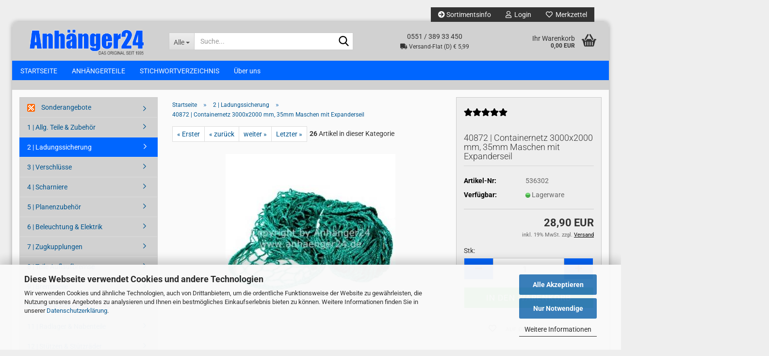

--- FILE ---
content_type: text/html; charset=utf-8
request_url: https://www.anhaenger24.de/536302.html
body_size: 27372
content:
<!DOCTYPE html> <html xmlns="http://www.w3.org/1999/xhtml" dir="ltr" lang="de"> <head> <script async
                        data-type="text/javascript"
                        data-src="https://www.googletagmanager.com/gtag/js?id=G-84J2JNRKWL"
                        type="as-oil"
                        data-purposes="4"
                        data-managed="as-oil"></script> <script async
                data-type="text/javascript"
                type="as-oil"
                data-purposes="4"
                data-managed="as-oil">
            window.dataLayer = window.dataLayer || [];

            
            function gtag() {
                dataLayer.push(arguments);
            }
            
            gtag('js', new Date());

                        
                                                
            gtag('config', 'G-84J2JNRKWL', {'debug_mode': true});
                        
                                    var gaDisableG84J2JNRKWL = 'ga-disable-G-84J2JNRKWL';
            
            			if (document.cookie.indexOf(gaDisableG84J2JNRKWL + '=true') > -1) {
				window[gaDisableG84J2JNRKWL] = true;
			}
			
			function gaOptOut() {
			    				document.cookie = gaDisableG84J2JNRKWL + '=true; expires=Thu, 31 Dec 2099 23:59:59 UTC; path=/';
				window[gaDisableG84J2JNRKWL] = true;
								console.log('Disabled Google-Analytics Tracking');
			}

			function gaOptout() {
				gaOptOut();
			}

			function checkGaOptOutAnchor() {
				if (location.hash.substr(1) === 'gaOptOut') {
					gaOptOut();
				}
			}

			checkGaOptOutAnchor();
			window.addEventListener('hashchange', checkGaOptOutAnchor);
            
        </script> <meta name="viewport" content="width=device-width, initial-scale=1, minimum-scale=1.0" /> <meta http-equiv="Content-Type" content="text/html; charset=utf-8" /> <meta name="language" content="de" /> <meta name='author' content='Anhänger24 - IO Handel GmbH' /> <meta name='copyright' content='Anhänger24 - IO Handel GmbH' /> <meta name='publisher' content='Anhänger24 - IO Handel GmbH' /> <meta name='y_key' content='0b5a0f9f5f4f682a' /> <meta name="keywords" content="Anhänger24,Anhängerersatzteile,Anhängerzubehör,Anhängerteile,Onlineshop,Ersatzteile Anhänger,Zubehör Anhänger" /> <meta name="description" content="Netz zur Ladungssicherung LxB ca. 3000 x 2000 mm, Top-Qualität, engmaschig nur 45x45 mm, verstärkter Rand, zusätzlich umlaufendes Gummiseil, Farbe: grün" /> <title>Ladungssicherungsnetz 2x3m Netz | Anhänger24 536302</title> <meta property="og:title" content="40872 | Containernetz 3000x2000 mm, 35mm Maschen mit Expanderseil" /> <meta property="og:site_name" content="Anh&auml;nger24 Onlineshop | Anhaenger24.de" /> <meta property="og:locale" content="de_DE" /> <meta property="og:type" content="product" /> <meta property="og:description" content="Netz zur Ladungssicherung LxB ca. 3000 x 2000 mm, Top-Qualität, engmaschig nur 45x45 mm, verstärkter Rand, zusätzlich umlaufendes Gummiseil, Farbe: grün" /> <meta property="og:image" content="https://www.anhaenger24.de/images/product_images/info_images/536303.jpg" /> <base href="https://www.anhaenger24.de/" /> <link rel="shortcut icon" href="https://www.anhaenger24.de/images/logos/favicon.ico" type="image/x-icon" /> <link rel="apple-touch-icon" href="https://www.anhaenger24.de/images/logos/favicon.png" /> <link id="main-css" type="text/css" rel="stylesheet" href="public/theme/styles/system/main.min.css?bust=1768383444" /> <meta name="robots" content="index,follow" /> <link rel="canonical" href="https://www.anhaenger24.de/536302.html" /> <meta property="og:url" content="https://www.anhaenger24.de/536302.html"> <script async	
		data-type="text/javascript"
		type="as-oil"
		data-purposes="4"
		data-managed="as-oil"
		src="https://www.googletagmanager.com/gtag/js?id=G-84J2JNRKWL">


  window.dataLayer = window.dataLayer || [];
  function gtag(){dataLayer.push(arguments);}
  gtag('js', new Date());

  gtag('config', 'G-84J2JNRKWL');


</script><script src="https://cdn.gambiohub.com/sdk/1.2.0/dist/bundle.js"></script><script>var payPalText = {"ecsNote":"Bitte w\u00e4hlen Sie ihre gew\u00fcnschte PayPal-Zahlungsweise.","paypalUnavailable":"PayPal steht f\u00fcr diese Transaktion im Moment nicht zur Verf\u00fcgung.","errorContinue":"weiter","continueToPayPal":"Weiter mit","errorCheckData":"Es ist ein Fehler aufgetreten. Bitte \u00fcberpr\u00fcfen Sie Ihre Eingaben."};var payPalButtonSettings = {"env":"live","commit":false,"style":{"label":"checkout","shape":"rect","color":"gold","layout":"vertical","tagline":false},"locale":"","fundingCardAllowed":true,"fundingELVAllowed":true,"fundingCreditAllowed":false,"createPaymentUrl":"https:\/\/www.anhaenger24.de\/shop.php?do=PayPalHub\/CreatePayment&initiator=ecs","authorizedPaymentUrl":"https:\/\/www.anhaenger24.de\/shop.php?do=PayPalHub\/AuthorizedPayment&initiator=ecs","checkoutUrl":"https:\/\/www.anhaenger24.de\/shop.php?do=PayPalHub\/RedirectGuest","useVault":false,"jssrc":"https:\/\/www.paypal.com\/sdk\/js?client-id=AVEjCpwSc-e9jOY8dHKoTUckaKtPo0shiwe_T2rKtxp30K4TYGRopYjsUS6Qmkj6bILd7Nt72pbMWCXe&commit=false&intent=capture&components=buttons%2Cmarks%2Cmessages%2Cfunding-eligibility%2Cgooglepay%2Capplepay%2Ccard-fields&integration-date=2021-11-25&merchant-id=TBUDTX9HSTYYG&currency=EUR","partnerAttributionId":"GambioGmbH_Cart_Hub_PPXO","createOrderUrl":"https:\/\/www.anhaenger24.de\/shop.php?do=PayPalHub\/CreateOrder&initiator=ecs","getOrderUrl":"https:\/\/www.anhaenger24.de\/shop.php?do=PayPalHub\/GetOrder","approvedOrderUrl":"https:\/\/www.anhaenger24.de\/shop.php?do=PayPalHub\/ApprovedOrder&initiator=ecs","paymentApproved":false,"developmentMode":false,"cartAmount":0};var jsShoppingCart = {"languageCode":"de","verifySca":"https:\/\/www.anhaenger24.de\/shop.php?do=PayPalHub\/VerifySca","totalAmount":"0.00","currency":"EUR","env":"live","commit":false,"style":{"label":"checkout","shape":"rect","color":"gold","layout":"vertical","tagline":false},"locale":"","fundingCardAllowed":true,"fundingELVAllowed":true,"fundingCreditAllowed":false,"createPaymentUrl":"https:\/\/www.anhaenger24.de\/shop.php?do=PayPalHub\/CreatePayment&initiator=ecs","authorizedPaymentUrl":"https:\/\/www.anhaenger24.de\/shop.php?do=PayPalHub\/AuthorizedPayment&initiator=ecs","checkoutUrl":"https:\/\/www.anhaenger24.de\/shop.php?do=PayPalHub\/RedirectGuest","useVault":false,"jssrc":"https:\/\/www.paypal.com\/sdk\/js?client-id=AVEjCpwSc-e9jOY8dHKoTUckaKtPo0shiwe_T2rKtxp30K4TYGRopYjsUS6Qmkj6bILd7Nt72pbMWCXe&commit=false&intent=capture&components=buttons%2Cmarks%2Cmessages%2Cfunding-eligibility%2Cgooglepay%2Capplepay%2Ccard-fields&integration-date=2021-11-25&merchant-id=TBUDTX9HSTYYG&currency=EUR","partnerAttributionId":"GambioGmbH_Cart_Hub_PPXO","createOrderUrl":"https:\/\/www.anhaenger24.de\/shop.php?do=PayPalHub\/CreateOrder&initiator=ecs","getOrderUrl":"https:\/\/www.anhaenger24.de\/shop.php?do=PayPalHub\/GetOrder","approvedOrderUrl":"https:\/\/www.anhaenger24.de\/shop.php?do=PayPalHub\/ApprovedOrder&initiator=ecs","paymentApproved":false,"developmentMode":false,"cartAmount":0};var payPalBannerSettings = {};</script><script id="paypalconsent" type="application/json">{"purpose_id":null}</script><script src="GXModules/Gambio/Hub/Shop/Javascript/PayPalLoader.js?v=1764777409" async></script><link rel="stylesheet" href="https://cdn.gambiohub.com/sdk/1.2.0/dist/css/gambio_hub.css"> </head> <body class="page-product-info" data-gambio-namespace="https://www.anhaenger24.de/public/theme/javascripts/system" data-jse-namespace="https://www.anhaenger24.de/JSEngine/build" data-gambio-controller="initialize" data-gambio-widget="input_number responsive_image_loader transitions header image_maps modal history dropdown core_workarounds anchor" data-input_number-separator="," > <div id="outer-wrapper" > <header id="header" class="navbar"> <div id="topbar-container"> <div class="navbar-topbar"> <nav data-gambio-widget="menu link_crypter" data-menu-switch-element-position="false" data-menu-events='{"desktop": ["click"], "mobile": ["click"]}' data-menu-ignore-class="dropdown-menu"> <ul class="nav navbar-nav navbar-right" data-menu-replace="partial"> <li class="navbar-topbar-item"> <ul id="secondaryNavigation" class="nav navbar-nav ignore-menu"> <li class="navbar-topbar-item hidden-xs content-manager-item"> <a title=" Sortimentsinfo" href="https://www.anhaenger24.de/info/sortimentsinfo.html" > <span class="fa fa-arrow-circle-right visble-xs-block"></span>
                                                     Sortimentsinfo
                                                </a> </li> </ul> <script id="secondaryNavigation-menu-template" type="text/mustache">
                                    
                                        <ul id="secondaryNavigation" class="nav navbar-nav">
                                            <li v-for="(item, index) in items" class="navbar-topbar-item hidden-xs content-manager-item">
                                                <a href="javascript:;" :title="item.title" @click="goTo(item.content)">
                                                    <span class="fa fa-arrow-circle-right visble-xs-block"></span>
                                                    {{item.title}}
                                                </a>
                                            </li>
                                        </ul>
                                    
                                </script> </li> <li class="dropdown navbar-topbar-item first"> <a title="Anmeldung" href="/536302.html#" class="dropdown-toggle" data-toggle-hover="dropdown" role="button" aria-label="Login"> <span class="fa fa-user-o"></span>
														
																									

												&nbsp;Login
											</a> <ul class="dropdown-menu dropdown-menu-login arrow-top"> <li class="arrow"></li> <li class="dropdown-header hidden-xs">Login</li> <li> <form action="https://www.anhaenger24.de/login.php?action=process" method="post" class="form-horizontal"> <input type="hidden" name="return_url" value="https://www.anhaenger24.de/536302.html"> <input type="hidden" name="return_url_hash" value="09ea4c4fdf2c79a03e7dbe641fb3455ed4a3cde142b302dd1da21ef72cc9b4b4"> <div class="form-group"> <label for="box-login-dropdown-login-username" class="form-control sr-only">E-Mail</label> <input autocomplete="username" type="email" id="box-login-dropdown-login-username" class="form-control" placeholder="E-Mail" name="email_address" oninput="this.setCustomValidity('')" oninvalid="this.setCustomValidity('Bitte geben Sie eine korrekte Emailadresse ein')" /> </div> <div class="form-group password-form-field" data-gambio-widget="show_password"> <label for="box-login-dropdown-login-password" class="form-control sr-only">Passwort</label> <input autocomplete="current-password" type="password" id="box-login-dropdown-login-password" class="form-control" placeholder="Passwort" name="password" /> <button class="btn show-password hidden" type="button"> <i class="fa fa-eye" aria-hidden="true"></i> <span class="sr-only">Toggle Password View</span> </button> </div> <div class="dropdown-footer row"> <input type="submit" class="btn btn-primary btn-block" value="Anmelden" /> <ul> <li> <a title="Konto erstellen" href="https://www.anhaenger24.de/shop.php?do=CreateRegistree">
												Konto erstellen
											</a> </li> <li> <a title="Passwort vergessen?" href="https://www.anhaenger24.de/password_double_opt.php">
												Passwort vergessen?
											</a> </li> </ul> </div> </form> </li> </ul> </li> <li class="navbar-topbar-item"> <a href="https://www.anhaenger24.de/wish_list.php" title="Merkzettel anzeigen" aria-label="Merkzettel"> <span class="fa fa-heart-o"></span>
														
																									

												&nbsp;Merkzettel
											</a> </li> <li class="navbar-topbar-item visible-xs"> <a title=" Sortimentsinfo" href="https://www.anhaenger24.de/info/sortimentsinfo.html" > <span class="fa fa-arrow-circle-right"></span>
											&nbsp; Sortimentsinfo
										</a> </li> </ul> </nav> </div> </div> <div class="inside"> <div class="row"> <div class="navbar-header" data-gambio-widget="mobile_menu"> <div id="navbar-brand" class="navbar-brand"> <a href="https://www.anhaenger24.de/" title="Anhänger24 Onlineshop | Anhaenger24.de"> <img id="main-header-logo" class="img-responsive" src="https://www.anhaenger24.de/images/logos/logo_anhaenger24_396x98_logo5_logo.png" alt="Anhänger24 Onlineshop | Anhaenger24.de-Logo"> </a> </div> <button type="button" class="navbar-toggle" aria-label="navigationbar toggle button" data-mobile_menu-target="#categories .navbar-collapse" data-mobile_menu-body-class="categories-open" data-mobile_menu-toggle-content-visibility> <img src="public/theme/images/svgs/bars.svg" class="gx-menu svg--inject" alt="menu bars icon"> </button> <button type="button" class="navbar-toggle cart-icon" data-mobile_menu-location="shopping_cart.php"> <img src="public/theme/images/svgs/basket.svg" class="gx-cart-basket svg--inject" alt="shopping cart icon"> <span class="cart-products-count hidden">
				0
			</span> </button> <button type="button" class="navbar-toggle" aria-label="searchbar toggle button" data-mobile_menu-target=".navbar-search" data-mobile_menu-body-class="search-open" data-mobile_menu-toggle-content-visibility> <img src="public/theme/images/svgs/search.svg" class="gx-search svg--inject" alt="search icon"> </button> </div> <div class="navbar-search collapse"> <p class="navbar-search-header dropdown-header">Suche</p> <form role="search" action="advanced_search_result.php" method="get" data-gambio-widget="live_search"> <div class="navbar-search-input-group input-group"> <div class="navbar-search-input-group-btn input-group-btn custom-dropdown" data-dropdown-trigger-change="false" data-dropdown-trigger-no-change="false"> <button aria-label="Suche..." type="button" class="btn btn-default dropdown-toggle" data-toggle="dropdown" aria-haspopup="true" aria-expanded="false"> <span class="dropdown-name">Alle</span> <span class="caret"></span> </button> <ul class="dropdown-menu"> <li><a href="#" data-rel="0">Alle</a></li> <li><a href="#" data-rel="5">Sonderangebote</a></li> <li><a href="#" data-rel="6">1 | Allg. Teile & Zubehör</a></li> <li><a href="#" data-rel="10">2 | Ladungssicherung</a></li> <li><a href="#" data-rel="11">3 | Verschlüsse</a></li> <li><a href="#" data-rel="12">4 | Scharniere</a></li> <li><a href="#" data-rel="9">5 | Planenzubehör</a></li> <li><a href="#" data-rel="7">6 | Beleuchtung & Elektrik</a></li> <li><a href="#" data-rel="8">7 | Zugkupplungen</a></li> <li><a href="#" data-rel="63">8 | Teile Auflaufbremse</a></li> <li><a href="#" data-rel="13">9 | Bremsseile</a></li> <li><a href="#" data-rel="64">10 | Teile Radbremse</a></li> <li><a href="#" data-rel="14">11 | Radlager & Nabenteile</a></li> <li><a href="#" data-rel="15">12 | Stützen & Stützräder</a></li> <li><a href="#" data-rel="16">13 | Räder, Reifen, Felgen</a></li> <li><a href="#" data-rel="17">14 | Kotflügel</a></li> <li><a href="#" data-rel="18">15 | Radstoßdämpfer</a></li> <li><a href="#" data-rel="19">16 | Unterlegkeile</a></li> <li><a href="#" data-rel="20">17 | Diebstahlsicherungen</a></li> <li><a href="#" data-rel="21">18 | Teile Pferdeanhänger</a></li> <li><a href="#" data-rel="22">19 | Teile Bootsanhänger</a></li> <li><a href="#" data-rel="23">20 | Spezialteile</a></li> <li><a href="#" data-rel="24">21 | Seilwinden</a></li> <li><a href="#" data-rel="25">22 | Schrauben & Muttern</a></li> <li><a href="#" data-rel="32">23 | Garage & Werkstatt</a></li> <li><a href="#" data-rel="3">24 | Autozubehör</a></li> <li><a href="#" data-rel="166">25 | Neu bei uns</a></li> </ul> <label for="top-search-button-categories-id" class="sr-only">Alle</label> <select id="top-search-button-categories-id" name="categories_id"> <option value="0">Alle</option> <option value="5">Sonderangebote</option> <option value="6">1 | Allg. Teile & Zubehör</option> <option value="10">2 | Ladungssicherung</option> <option value="11">3 | Verschlüsse</option> <option value="12">4 | Scharniere</option> <option value="9">5 | Planenzubehör</option> <option value="7">6 | Beleuchtung & Elektrik</option> <option value="8">7 | Zugkupplungen</option> <option value="63">8 | Teile Auflaufbremse</option> <option value="13">9 | Bremsseile</option> <option value="64">10 | Teile Radbremse</option> <option value="14">11 | Radlager & Nabenteile</option> <option value="15">12 | Stützen & Stützräder</option> <option value="16">13 | Räder, Reifen, Felgen</option> <option value="17">14 | Kotflügel</option> <option value="18">15 | Radstoßdämpfer</option> <option value="19">16 | Unterlegkeile</option> <option value="20">17 | Diebstahlsicherungen</option> <option value="21">18 | Teile Pferdeanhänger</option> <option value="22">19 | Teile Bootsanhänger</option> <option value="23">20 | Spezialteile</option> <option value="24">21 | Seilwinden</option> <option value="25">22 | Schrauben & Muttern</option> <option value="32">23 | Garage & Werkstatt</option> <option value="3">24 | Autozubehör</option> <option value="166">25 | Neu bei uns</option> </select> </div> <input type="text" id="search-field-input" name="keywords" placeholder="Suche..." class="form-control search-input" autocomplete="off" /> <button aria-label="Suche..." type="submit" class="form-control-feedback"> <img src="public/theme/images/svgs/search.svg" class="gx-search-input svg--inject" alt="search icon"> </button> <label for="search-field-input" class="control-label sr-only">Suche...</label> </div> <input type="hidden" value="1" name="inc_subcat" /> <div class="navbar-search-footer visible-xs-block"> <button class="btn btn-primary btn-block" type="submit">
								Suche...
							</button> <a href="advanced_search.php" class="btn btn-default btn-block" title="Erweiterte Suche">
								Erweiterte Suche
							</a> </div> <div class="search-result-container"></div> </form> </div> <div class="custom-container"> <div class="inside"> <p style="text-align: center;"> <span style="font-size:14px;">0551 / 389 33 450</span><br /> <span style="font-size:12px;"><i class="fa fa-truck"></i> Versand-Flat (D) &euro; 5,99</span> </p> </div> </div> <nav id="cart-container" class="navbar-cart" data-gambio-widget="menu cart_dropdown" data-menu-switch-element-position="false"> <ul class="cart-container-inner"> <li> <a href="https://www.anhaenger24.de/shopping_cart.php" class="dropdown-toggle"> <img src="public/theme/images/svgs/basket.svg" alt="shopping cart icon" class="gx-cart-basket svg--inject"> <span class="cart">
									Ihr Warenkorb<br /> <span class="products">
										0,00 EUR
									</span> </span> <span class="cart-products-count hidden"> </span> </a> <ul class="dropdown-menu arrow-top cart-dropdown cart-empty"> <li class="arrow"></li> <input type="hidden" id="ga4-view-cart-json" value=""/> <script async
                data-type="text/javascript"
                type="as-oil"
                data-purposes="4"
                data-managed="as-oil">
            function ga4ViewCart() {
                const data = document.getElementById('ga4-view-cart-json');

                if (data && data.value.length) {
                    gtag('event', 'view_cart', JSON.parse(data.value));
                }
            }
        </script> <li class="cart-dropdown-inside"> <div class="cart-empty">
							Sie haben noch keine Artikel in Ihrem Warenkorb.
						</div> </li> </ul> </li> </ul> </nav> </div> </div> <noscript> <div class="alert alert-danger noscript-notice" role="alert">
			JavaScript ist in Ihrem Browser deaktiviert. Aktivieren Sie JavaScript, um alle Funktionen des Shops nutzen und alle Inhalte sehen zu können.
		</div> </noscript> <div id="categories"> <div class="navbar-collapse collapse"> <nav class="navbar-default navbar-categories " data-gambio-widget="menu"> <ul class="level-1 nav navbar-nav"> <li class="level-1-child topmenu-content" data-id="top_custom-0"> <a class="dropdown-toggle" href="https://anhaenger24.de/" target="_top" title="STARTSEITE">
															STARTSEITE
														</a> </li> <li class="level-1-child topmenu-content" data-id="top_custom-1"> <a class="dropdown-toggle" href="https://www.anhaenger24.de/info/anhaengerteile.html" target="" title="ANHÄNGERTEILE">
															ANHÄNGERTEILE
														</a> </li> <li class="level-1-child topmenu-content" data-id="top_custom-2"> <a class="dropdown-toggle" href="https://www.anhaenger24.de/info/stichwortverzeichnis.html" target="" title="STICHWORTVERZEICHNIS">
															STICHWORTVERZEICHNIS
														</a> </li> <li class="level-1-child topmenu-content" data-id="top_custom-3"> <a class="dropdown-toggle" href="https://www.anhaenger24.de/info/ueber-uns.html" target="" title="Über uns">
															Über uns
														</a> </li> <li class="dropdown dropdown-more" style="display: none"> <a class="dropdown-toggle" href="#" title="">
														Mehr >> </a> <ul class="level-2 dropdown-menu ignore-menu"></ul> </li> </ul> </nav> </div> </div> </header> <div id="wrapper"> <div class="row"> <div id="main"> <div class="main-inside"> <script type="application/ld+json">{"@context":"https:\/\/schema.org","@type":"BreadcrumbList","itemListElement":[{"@type":"ListItem","position":1,"name":"Startseite","item":"https:\/\/www.anhaenger24.de\/"},{"@type":"ListItem","position":2,"name":"2 | Ladungssicherung","item":"https:\/\/www.anhaenger24.de\/ladungssicherung\/"},{"@type":"ListItem","position":3,"name":"40872 | Containernetz 3000x2000 mm, 35mm Maschen mit Expanderseil","item":"https:\/\/www.anhaenger24.de\/536302.html"}]}</script> <div id="breadcrumb_navi"> <span class="breadcrumbEntry"> <a href="https://www.anhaenger24.de/" class="headerNavigation" > <span aria-label="Startseite">Startseite</span> </a> </span> <span class="breadcrumbSeparator"> &raquo; </span> <span class="breadcrumbEntry"> <a href="https://www.anhaenger24.de/ladungssicherung/" class="headerNavigation" > <span aria-label="2 | Ladungssicherung">2 | Ladungssicherung</span> </a> </span> <span class="breadcrumbSeparator"> &raquo; </span> <span class="breadcrumbEntry"> <span aria-label="40872 | Containernetz 3000x2000 mm, 35mm Maschen mit Expanderseil">40872 | Containernetz 3000x2000 mm, 35mm Maschen mit Expanderseil</span> </span> </div> <div id="shop-top-banner"> </div> <div id="product_navigation" class="panel-pagination"> <nav> <ul class="pagination"> <li> <a href="containernetz-2200x1500-mm-45mm-maschen-mit-expan.html">&laquo; Erster</a> </li> <li> <a href="536301.html">&laquo; zurück</a> </li> <li> <a href="536303.html">weiter &raquo;</a> </li> <li> <a href="535220.html">Letzter &raquo;</a> </li> </ul> <span><strong>26</strong> Artikel in dieser Kategorie</span> </nav> </div> <script type="application/ld+json">
			{"@context":"http:\/\/schema.org","@type":"Product","name":"40872 | Containernetz 3000x2000 mm, 35mm Maschen mit Expanderseil","description":"  \tNetz zur Ladungssicherung 3,00 m x 2,00 m        \tMaterial PPM, St&auml;rke 2,5mm        \tmit umlaufender Randverst&auml;rkung        \tMaschenweite 35 mm        \tmit Expanderseil        \tgesucht wurde auch:        \tAnh&auml;ngernetz, Ladungssicherungsnetz  ","image":["https:\/\/www.anhaenger24.de\/images\/product_images\/info_images\/536303.jpg"],"url":"https:\/\/www.anhaenger24.de\/536302.html","itemCondition":"NewCondition","offers":{"@type":"Offer","availability":"InStock","price":"28.90","priceCurrency":"EUR","priceSpecification":{"@type":"http:\/\/schema.org\/PriceSpecification","price":"28.90","priceCurrency":"EUR","valueAddedTaxIncluded":true},"url":"https:\/\/www.anhaenger24.de\/536302.html","priceValidUntil":"2100-01-01 00:00:00"},"model":"536302","sku":"536302","manufacturer":{"@type":"Organization","name":"Sonstige"},"brand":{"@type":"Brand","name":"Anh\u00e4nger24"},"mpn":"536302","aggregateRating":{"@type":"http:\/\/schema.org\/AggregateRating","ratingCount":1,"ratingValue":5,"bestRating":5,"worstRating":1},"review":[{"@type":"http:\/\/schema.org\/Review","datePublished":"2018-02-19","author":{"@type":"http:\/\/schema.org\/Person","name":"Sigurd K."},"url":"","reviewBody":"schnelle Lieferung, bin zufrieden","reviewRating":{"@type":"http:\/\/schema.org\/Rating","ratingValue":"5","bestRating":5,"worstRating":1}}]}
		</script> <div class="product-info product-info-default row"> <div id="product_image_layer"> <div class="product-info-layer-image"> <div class="product-info-image-inside"> <script>
            
            window.addEventListener('DOMContentLoaded', function(){
				$.extend(true, $.magnificPopup.defaults, { 
					tClose: 'Schlie&szlig;en (Esc)', // Alt text on close button
					tLoading: 'L&auml;dt...', // Text that is displayed during loading. Can contain %curr% and %total% keys
					
					gallery: { 
						tPrev: 'Vorgänger (Linke Pfeiltaste)', // Alt text on left arrow
						tNext: 'Nachfolger (Rechte Pfeiltaste)', // Alt text on right arrow
						tCounter: '%curr% von %total%' // Markup for "1 of 7" counter
						
					}
				});
			});
            
		</script> <div> <div id="product-info-layer-image" class="swiper-container" data-gambio-_widget="swiper" data-swiper-target="" data-swiper-controls="#product-info-layer-thumbnails" data-swiper-slider-options='{"breakpoints": [], "initialSlide": 0, "pagination": ".js-product-info-layer-image-pagination", "nextButton": ".js-product-info-layer-image-button-next", "prevButton": ".js-product-info-layer-image-button-prev", "effect": "fade", "autoplay": null, "initialSlide": ""}' > <div class="swiper-wrapper" > <div class="swiper-slide" > <div class="swiper-slide-inside "> <img class="img-responsive" loading="lazy" src="images/product_images/popup_images/536303.jpg" alt="Netz zur Ladungssicherung" title="Netz zur Ladungssicherung" data-magnifier-src="images/product_images/popup_images/536303.jpg" /> </div> </div> </div> <script type="text/mustache">
					<template>
						
							{{#.}}
								<div class="swiper-slide {{className}}">
									<div class="swiper-slide-inside">
										<img loading="lazy" {{{srcattr}}} alt="{{title}}" title="{{title}}" />
									</div>
								</div>
							{{/.}}
						
					</template>
				</script> </div> </div> </div> </div> </div> <div class="product-info-content col-xs-12" data-gambio-widget="cart_handler" data-cart_handler-page="product-info"> <div class="row"> <div class="product-info-title-mobile  col-xs-12 visible-xs-block visible-sm-block"> <span>40872 | Containernetz 3000x2000 mm, 35mm Maschen mit Expanderseil</span> <div> <a href="#product-ratings" onclick="document.getElementById('reviews-tab').click()" aria-label="Kundenrezensionen"> <span class="rating-stars rating-stars-50" title="In 1 Bewertungen durchschnittlich mit 5 bewertet"> <span class="gm-star"></span> <span class="gm-star"></span> <span class="gm-star"></span> <span class="gm-star"></span> <span class="gm-star"></span> <span class="rating-stars-mask"> <span class="rating-stars-inside"> <span class="gm-star"></span> <span class="gm-star"></span> <span class="gm-star"></span> <span class="gm-star"></span> <span class="gm-star"></span> </span> </span> </span> </a> </div> </div> <div class="product-info-stage col-xs-12 col-md-8 centered"> <div id="image-collection-container"> <div class="product-info-image has-zoom" data-gambio-widget="image_gallery_lightbox magnifier" data-magnifier-target=".magnifier-target"> <div class="product-info-image-inside"> <script>
            
            window.addEventListener('DOMContentLoaded', function(){
				$.extend(true, $.magnificPopup.defaults, { 
					tClose: 'Schlie&szlig;en (Esc)', // Alt text on close button
					tLoading: 'L&auml;dt...', // Text that is displayed during loading. Can contain %curr% and %total% keys
					
					gallery: { 
						tPrev: 'Vorgänger (Linke Pfeiltaste)', // Alt text on left arrow
						tNext: 'Nachfolger (Rechte Pfeiltaste)', // Alt text on right arrow
						tCounter: '%curr% von %total%' // Markup for "1 of 7" counter
						
					}
				});
			});
            
		</script> <div> <div id="product_image_swiper" class="swiper-container" data-gambio-widget="swiper" data-swiper-target="" data-swiper-controls="#product_thumbnail_swiper, #product_thumbnail_swiper_mobile" data-swiper-slider-options='{"breakpoints": [], "initialSlide": 0, "pagination": ".js-product_image_swiper-pagination", "nextButton": ".js-product_image_swiper-button-next", "prevButton": ".js-product_image_swiper-button-prev", "effect": "fade", "autoplay": null}' > <div class="swiper-wrapper" > <div class="swiper-slide" > <div class="swiper-slide-inside "> <a onclick="return false" href="images/product_images/popup_images/536303.jpg" title="Netz zur Ladungssicherung"> <img class="img-responsive" loading="lazy" src="images/product_images/info_images/536303.jpg" alt="Netz zur Ladungssicherung" title="Netz zur Ladungssicherung" data-magnifier-src="images/product_images/popup_images/536303.jpg" /> </a> </div> </div> </div> <script type="text/mustache">
					<template>
						
							{{#.}}
								<div class="swiper-slide {{className}}">
									<div class="swiper-slide-inside">
										<img loading="lazy" {{{srcattr}}} alt="{{title}}" title="{{title}}" />
									</div>
								</div>
							{{/.}}
						
					</template>
				</script> </div> </div> </div> <input type="hidden" id="current-gallery-hash" value="d24df311880695a31013083dfb82deb5"> </div> </div> </div> <div class="product-info-details col-xs-12 col-md-4" data-gambio-widget="stickybox product_min_height_fix"> <div class="loading-overlay"></div> <div class="magnifier-overlay"></div> <div class="magnifier-target"> <div class="preloader"></div> </div> <form action="product_info.php?gm_boosted_product=%2F536302&amp;products_id=926&amp;action=add_product" class="form-horizontal js-product-form product-info"> <input type="hidden" id="update-gallery-hash" name="galleryHash" value=""> <div class="hidden-xs hidden-sm ribbon-spacing"> <span> <span style="display: none">5</span> <span style="display: none">1</span> </span> <a href="#product-ratings" onclick="document.getElementById('reviews-tab').click()" aria-label="Kundenrezensionen"> <span class="rating-stars rating-stars-50" title="In 1 Bewertungen durchschnittlich mit 5 bewertet"> <span class="gm-star"></span> <span class="gm-star"></span> <span class="gm-star"></span> <span class="gm-star"></span> <span class="gm-star"></span> <span class="rating-stars-mask"> <span class="rating-stars-inside"> <span class="gm-star"></span> <span class="gm-star"></span> <span class="gm-star"></span> <span class="gm-star"></span> <span class="gm-star"></span> </span> </span> </span> </a> </div> <h1 class="product-info-title-desktop  hidden-xs hidden-sm">40872 | Containernetz 3000x2000 mm, 35mm Maschen mit Expanderseil</h1> <dl class="dl-horizontal"> <dt class="col-xs-4 text-left model-number" >
			Artikel-Nr:
		</dt> <dd class="col-xs-8 model-number model-number-text" >
			536302
		</dd> <dt class="col-xs-4 text-left"> <span>
					Verfügbar:
				</span> </dt> <dd class="col-xs-8"> <span class="img-shipping-time"> <img loading="lazy" src="images/icons/status/green.png" alt="Lagerware" /> </span> <span class="products-shipping-time-value">
					Lagerware 
				</span> <a class="js-open-modal text-small abroad-shipping-info" style="display:none" data-modal-type="iframe" data-modal-settings='{"title": "Verfügbar:"}' href="popup/pay-ship.html" rel="nofollow">
					(Ausland abweichend)
				</a> </dd> <dt class="col-xs-4 text-left products-quantity" style="display: none">
        Bestand:
    </dt> <dd class="col-xs-8 products-quantity" style="display: none"> <span class="products-quantity-value"> </span>
        
                    
                Stk
            
            </dd> </dl> <div class="modifiers-selection"> </div> <div class="cart-error-msg alert alert-danger" role="alert"></div> <div class="price-container"> <div class="price-calc-container" id="attributes-calc-price"> <div class="current-price-container">
		
							28,90 EUR

									
	</div> <p class="tax-shipping-text text-small">
			inkl. 19% MwSt. zzgl. 
				<a class="gm_shipping_link lightbox_iframe" href="https://www.anhaenger24.de/popup/pay-ship.html" target="_self" rel="nofollow" data-modal-settings='{"title":"Versand", "sectionSelector": ".content_text", "bootstrapClass": "modal-lg"}'> <span style="text-decoration:underline">Versand</span> </a> </p> <label class="quantity-unit-label">
																			    Stk:
                                                                            </label> <div class="row"> <input type="hidden" name="products_id" id="products-id" value="926" /> <div class="input-number" data-type="float" data-stepping="1"> <label class="control-label sr-only">
									Stk
								</label> <div class="input-group"> <a role="button" aria-label="Menge reduzieren" class="btn btn-default btn-lg btn-minus"><span class="fa fa-minus"></span></a> <input aria-label="Anzahl" type="number" step="1" class="form-control input-lg pull-right js-calculate-qty" value="1" id="attributes-calc-quantity" name="products_qty" /> <a role="button" aria-label="Menge erhöhen" class="input-group-btn btn btn-default btn-lg btn-plus"><span class="fa fa-plus"></span></a> </div> </div> <div class="button-container"> <input name="btn-add-to-cart" type="submit" class="btn btn-lg btn-buy btn-block js-btn-add-to-cart" value="In den Warenkorb" title="In den Warenkorb" /> <button name="btn-add-to-cart-fake" onClick="void(0)" class="btn-add-to-cart-fake btn btn-lg btn-buy btn-block " value="" title="In den Warenkorb" style="display: none; margin-top: 0" >In den Warenkorb</button> </div> <div class="paypal-installments paypal-installments-product" data-ppinst-pos="product" data-partner-attribution-id="GambioGmbH_Cart_Hub_PPXO"></div> <div id="easycredit-ratenrechner-product" class="easycredit-rr-container" data-easycredithub-namespace="GXModules/Gambio/Hub/Build/Shop/Themes/All/Javascript/easycredithub" data-easycredithub-widget="easycreditloader"></div> <div class="product-info-links"> <div class="wishlist-container"> <a href="#" class="btn-wishlist btn btn-block btn-sm " title="Auf den Merkzettel"> <span class="col-xs-2 btn-icon"> <i class="fa fa-heart-o"></i> </span> <span class="col-xs-10 btn-text">
									Auf den Merkzettel
								</span> </a> </div> </div> <script id="product-details-text-phrases" type="application/json">
				{
					"productsInCartSuffix": " Artikel im Warenkorb", "showCart": "Warenkorb anzeigen"
				}
			</script> </div> </div> </div> </form> </div> <div class="product-info-description col-md-8" data-gambio-widget="tabs"> <div class="nav-tabs-container has-multi-tabs" data-gambio-widget="tabs"> <ul class="nav nav-tabs"> <li class="active"> <a href="#" title="Produktbeschreibung" onclick="return false">
												Produktbeschreibung
											</a> </li> <li id="reviews-tab"> <a href="#" title="" onclick="return false">
											Kundenbewertungen (1)										</a> </li> </ul> <div class="tab-content"> <div class="tab-pane active"> <div class="tab-heading"> <a href="#" onclick="return false">Produktbeschreibung</a> </div> <div class="tab-body active"> <p> <strong>Netz zur Ladungssicherung 3,00 m x 2,00 m</strong> </p> <p> <strong>Material PPM, St</strong><strong>&auml;rke 2,5mm</strong> </p> <p> <strong>mit umlaufender Randverst&auml;rkung</strong> </p> <p> <strong>Maschenweite 35 mm</strong> </p> <p> <strong>mit Expanderseil</strong> </p> <p> <strong>gesucht wurde auch:</strong> </p> <p> <strong>Anh&auml;ngernetz, Ladungssicherungsnetz</strong> </p> </div> </div> <div class="tab-pane"> <div class="tab-heading"> <a href="#" onclick="return false">Kundenbewertungen (1)</a> </div> <div class="tab-body"> <div id="product-ratings" class="product-info-rating"> <div data-gambio-widget="more_text"> <ul class="list-group"> <li class="rating-item list-group-item clearfix"> <div class="rating-stars rating-stars-50"> <span class="gm-star"></span> <span class="gm-star"></span> <span class="gm-star"></span> <span class="gm-star"></span> <span class="gm-star"></span> <div class="rating-stars-mask"> <div class="rating-stars-inside"> <span class="gm-star"></span> <span class="gm-star"></span> <span class="gm-star"></span> <span class="gm-star"></span> <span class="gm-star"></span> </div> </div> </div> <div class="rating-caption"> <span> <span>
													Sigurd K.,
												</span> </span> <span>
												19.02.2018
											</span> </div> <div class="rating-comment"> <div class="more-text-container"> <span class="more-text-split">
													schnelle Lieferung, bin zufrieden
												</span> <span class="more-text-full hide"> </span> <br /> </div> </div> </li> </ul> <p class="no-login-hint">Sie möchten dieses Produkt bewerten? Wir möchten echte Kundenrezensionen und kein SPAM. Deshalb melden Sie sich bitte erst in Ihrem Kundenkonto an, um eine Bewertung für dieses Produkt abzugeben. <a href="login.php">Anmelden</a></p> </div> </div> </div> </div> </div> </div> </div> <div class="product-info-share col-md-8"> </div> </div> </div> <div class="product-info-listings col-xs-12 clearfix" data-gambio-widget="product_hover"> <h2>ZUBEHÖR UND ALTERNATIVEN:</h2> <div class="productlist productlist-swiper row"> <div > <div id="cross_selling" class="swiper-container" data-gambio-widget="swiper" data-swiper-auto-off="true" data-swiper-slider-options="{&quot;slidesPerView&quot;:1,&quot;autoplay&quot;:false,&quot;loop&quot;:false,&quot;usePreviewBullets&quot;:true,&quot;centeredSlides&quot;:false,&quot;breakpoints&quot;:{&quot;480&quot;:{&quot;usePreviewBullets&quot;:true,&quot;slidesPerView&quot;:1,&quot;centeredSlides&quot;:true},&quot;768&quot;:{&quot;usePreviewBullets&quot;:true,&quot;slidesPerView&quot;:2,&quot;centeredSlides&quot;:false},&quot;992&quot;:{&quot;usePreviewBullets&quot;:true,&quot;slidesPerView&quot;:3,&quot;centeredSlides&quot;:false},&quot;1200&quot;:{&quot;usePreviewBullets&quot;:true,&quot;slidesPerView&quot;:4,&quot;centeredSlides&quot;:false},&quot;10000&quot;:{&quot;usePreviewBullets&quot;:true,&quot;slidesPerView&quot;:5,&quot;centeredSlides&quot;:false}},&quot;nextButton&quot;:&quot;.js-cross_selling-button-next&quot;,&quot;prevButton&quot;:&quot;.js-cross_selling-button-prev&quot;,&quot;pagination&quot;:&quot;.js-cross_selling-pagination&quot;}" > <div class="swiper-wrapper" > <div class="product-container swiper-slide " data-index="cross_selling-881"> <form class="product-tile no-status-check"> <div class="inside"> <div class="content-container"> <div class="content-container-inner"> <figure class="image" id="cross_selling-881_img"> <span title="525010 | Zweiloch-Planenhaken 55x13 (gvz.)" class="product-hover-main-image product-image"> <a href="https://www.anhaenger24.de/525010.html"> <img src="images/product_images/thumbnail_images/525010-zweiloch-planenhaken-55-13-gvz.jpg" alt="Zweiloch-Planenhaken 55x13mm 04032001" loading="lazy"> </a> </span> </figure> <div class="title-description"> <div class="title"> <a href="https://www.anhaenger24.de/525010.html" title="525010 | Zweiloch-Planenhaken 55x13 (gvz.)" class="product-url ">
														525010 | Zweiloch-Planenhaken 55x13 (gvz.)
													</a> </div> <div class="description hidden-grid">
															galvanisch verzinkt
														</div> <div class="shipping hidden visible-list"> <div class="shipping-info-short">
																			Lieferzeit:
																			
																																									
																																												Lagerware
																					
																																							
																		</div> <br /> <span class="products-details-weight-container"> </span> </div> </div> <div class="hidden-list rating-container"> <span title="525010 | Zweiloch-Planenhaken 55x13 (gvz.)"> <span class="rating-stars rating-stars-30" title="In 1 Bewertungen durchschnittlich mit 3 bewertet"> <span class="gm-star"></span> <span class="gm-star"></span> <span class="gm-star"></span> <span class="gm-star"></span> <span class="gm-star"></span> <span class="rating-stars-mask"> <span class="rating-stars-inside"> <span class="gm-star"></span> <span class="gm-star"></span> <span class="gm-star"></span> <span class="gm-star"></span> <span class="gm-star"></span> </span> </span> </span> </span> </div> <div class="price-tax"> <div class="rating hidden-grid"> <span title="525010 | Zweiloch-Planenhaken 55x13 (gvz.)"> <span class="rating-stars rating-stars-30" title="In 1 Bewertungen durchschnittlich mit 3 bewertet"> <span class="gm-star"></span> <span class="gm-star"></span> <span class="gm-star"></span> <span class="gm-star"></span> <span class="gm-star"></span> <span class="rating-stars-mask"> <span class="rating-stars-inside"> <span class="gm-star"></span> <span class="gm-star"></span> <span class="gm-star"></span> <span class="gm-star"></span> <span class="gm-star"></span> </span> </span> </span> </span> </div> <div class="price"> <span class="current-price-container" title="525010 | Zweiloch-Planenhaken 55x13 (gvz.)">
														0,65 EUR
														
																																																								</span> </div> <div class="shipping hidden visible-flyover"> <div class="shipping-info-short">
																	Lieferzeit:
																	
																																					
																																								Lagerware
																			
																																			
																</div> </div> <div class="additional-container"> </div> <div class="tax-shipping-hint hidden-grid"> </div> <div class="cart-error-msg alert alert-danger hidden hidden-grid" role="alert"></div> <div class="button-input hidden-grid" > <input type="hidden" name="products_id" value="881" /> </div> </div> </div> </div> </div> </form> </div> <div class="product-container swiper-slide " data-index="cross_selling-883"> <form class="product-tile no-status-check"> <div class="inside"> <div class="content-container"> <div class="content-container-inner"> <figure class="image" id="cross_selling-883_img"> <span title="525020 | 3-Loch-Planenhaken 50x39" class="product-hover-main-image product-image"> <a href="https://www.anhaenger24.de/525020.html"> <img src="images/product_images/thumbnail_images/525020-3-loch-planenhaken-50-39.jpg" alt="3-Loch-Planenhaken 50x39, gestanzt, verzinkt" loading="lazy"> </a> </span> </figure> <div class="title-description"> <div class="title"> <a href="https://www.anhaenger24.de/525020.html" title="Dreiloch-Planenhaken in Standardausführung aus gestanztem + verzinkten ..." class="product-url ">
														525020 | 3-Loch-Planenhaken 50x39
													</a> </div> <div class="description hidden-grid">
															Dreiloch-Planenhaken in Standardausf&uuml;hrung aus gestanztem + verzinkten Stahlblech, ca. 50x39x19 mm
														</div> <div class="shipping hidden visible-list"> <div class="shipping-info-short">
																			Lieferzeit:
																			
																																									
																																												Lagerware
																					
																																							
																		</div> <br /> <span class="products-details-weight-container"> </span> </div> </div> <div class="hidden-list rating-container"> <span title="Dreiloch-Planenhaken in Standardausführung aus gestanztem + verzinkten ..."> <span class="rating-stars rating-stars-50" title="In 2 Bewertungen durchschnittlich mit 5 bewertet"> <span class="gm-star"></span> <span class="gm-star"></span> <span class="gm-star"></span> <span class="gm-star"></span> <span class="gm-star"></span> <span class="rating-stars-mask"> <span class="rating-stars-inside"> <span class="gm-star"></span> <span class="gm-star"></span> <span class="gm-star"></span> <span class="gm-star"></span> <span class="gm-star"></span> </span> </span> </span> </span> </div> <div class="price-tax"> <div class="rating hidden-grid"> <span title="Dreiloch-Planenhaken in Standardausführung aus gestanztem + verzinkten ..."> <span class="rating-stars rating-stars-50" title="In 2 Bewertungen durchschnittlich mit 5 bewertet"> <span class="gm-star"></span> <span class="gm-star"></span> <span class="gm-star"></span> <span class="gm-star"></span> <span class="gm-star"></span> <span class="rating-stars-mask"> <span class="rating-stars-inside"> <span class="gm-star"></span> <span class="gm-star"></span> <span class="gm-star"></span> <span class="gm-star"></span> <span class="gm-star"></span> </span> </span> </span> </span> </div> <div class="price"> <span class="current-price-container" title="Dreiloch-Planenhaken in Standardausführung aus gestanztem + verzinkten ...">
														1,05 EUR
														
																																																								</span> </div> <div class="shipping hidden visible-flyover"> <div class="shipping-info-short">
																	Lieferzeit:
																	
																																					
																																								Lagerware
																			
																																			
																</div> </div> <div class="additional-container"> </div> <div class="tax-shipping-hint hidden-grid"> </div> <div class="cart-error-msg alert alert-danger hidden hidden-grid" role="alert"></div> <div class="button-input hidden-grid" > <input type="hidden" name="products_id" value="883" /> </div> </div> </div> </div> </div> </form> </div> <div class="product-container swiper-slide " data-index="cross_selling-886"> <form class="product-tile no-status-check"> <div class="inside"> <div class="content-container"> <div class="content-container-inner"> <figure class="image" id="cross_selling-886_img"> <span title="525045 | Rundknopf Ø25/32 KST Schwarz" class="product-hover-main-image product-image"> <a href="https://www.anhaenger24.de/525045.html"> <img src="images/product_images/thumbnail_images/x525045.jpg" alt="525045 | Rundknopf Ø25/32 KST Schwarz" loading="lazy"> </a> </span> </figure> <div class="title-description"> <div class="title"> <a href="https://www.anhaenger24.de/525045.html" title="für Planenseile in Stärke 6-8 mm geeignet, Kunststoff, schwarz, Vgl.-Nr. ..." class="product-url ">
														525045 | Rundknopf Ø25/32 KST Schwarz
													</a> </div> <div class="description hidden-grid">
															f&uuml;r Planenseile in St&auml;rke 6-8 mm geeignet, Kunststoff, schwarz, Vgl.-Nr. Miederhoff 04573043
														</div> <div class="shipping hidden visible-list"> <div class="shipping-info-short">
																			Lieferzeit:
																			
																																									
																																												Lagerware
																					
																																							
																		</div> <br /> <span class="products-details-weight-container"> </span> </div> </div> <div class="hidden-list rating-container"> <span title="für Planenseile in Stärke 6-8 mm geeignet, Kunststoff, schwarz, Vgl.-Nr. ..."> <span class="rating-stars rating-stars-50" title="In 3 Bewertungen durchschnittlich mit 5 bewertet"> <span class="gm-star"></span> <span class="gm-star"></span> <span class="gm-star"></span> <span class="gm-star"></span> <span class="gm-star"></span> <span class="rating-stars-mask"> <span class="rating-stars-inside"> <span class="gm-star"></span> <span class="gm-star"></span> <span class="gm-star"></span> <span class="gm-star"></span> <span class="gm-star"></span> </span> </span> </span> </span> </div> <div class="price-tax"> <div class="rating hidden-grid"> <span title="für Planenseile in Stärke 6-8 mm geeignet, Kunststoff, schwarz, Vgl.-Nr. ..."> <span class="rating-stars rating-stars-50" title="In 3 Bewertungen durchschnittlich mit 5 bewertet"> <span class="gm-star"></span> <span class="gm-star"></span> <span class="gm-star"></span> <span class="gm-star"></span> <span class="gm-star"></span> <span class="rating-stars-mask"> <span class="rating-stars-inside"> <span class="gm-star"></span> <span class="gm-star"></span> <span class="gm-star"></span> <span class="gm-star"></span> <span class="gm-star"></span> </span> </span> </span> </span> </div> <div class="price"> <span class="current-price-container" title="für Planenseile in Stärke 6-8 mm geeignet, Kunststoff, schwarz, Vgl.-Nr. ...">
														0,45 EUR
														
																																																								</span> </div> <div class="shipping hidden visible-flyover"> <div class="shipping-info-short">
																	Lieferzeit:
																	
																																					
																																								Lagerware
																			
																																			
																</div> </div> <div class="additional-container"> </div> <div class="tax-shipping-hint hidden-grid"> </div> <div class="cart-error-msg alert alert-danger hidden hidden-grid" role="alert"></div> <div class="button-input hidden-grid" > <input type="hidden" name="products_id" value="886" /> </div> </div> </div> </div> </div> </form> </div> <div class="product-container swiper-slide  has-gallery" data-index="cross_selling-888"> <form class="product-tile no-status-check"> <div class="inside"> <div class="content-container"> <div class="content-container-inner"> <figure class="image" id="cross_selling-888_img"> <span title="525080 | Kombi-Planenhaken 73x42" class="product-hover-main-image product-image"> <a href="https://www.anhaenger24.de/525080.html"> <img src="images/product_images/thumbnail_images/525080-5-kombi-planenhaken.jpg" alt="Kombi-Planenhaken, feuerverzinkt" loading="lazy"> </a> </span> </figure> <div class="title-description"> <div class="title"> <a href="https://www.anhaenger24.de/525080.html" title="Kombinierter Planenhaken mit Haken + Öse, LxBxH ca. 73x42x37mm, Dreiloch-..." class="product-url ">
														525080 | Kombi-Planenhaken 73x42
													</a> </div> <div class="description hidden-grid">
															Kombinierter Planenhaken mit Haken + &Ouml;se, LxBxH ca. 73x42x37mm, Dreiloch-Befestigung, feuerverzinkt, 04301002
														</div> <div class="shipping hidden visible-list"> <div class="shipping-info-short">
																			Lieferzeit:
																			
																																									
																																												Lagerware
																					
																																							
																		</div> <br /> <span class="products-details-weight-container"> </span> </div> </div> <div class="hidden-list rating-container"> <span title="Kombinierter Planenhaken mit Haken + Öse, LxBxH ca. 73x42x37mm, Dreiloch-..."> <span class="rating-stars rating-stars-50" title="In 1 Bewertungen durchschnittlich mit 5 bewertet"> <span class="gm-star"></span> <span class="gm-star"></span> <span class="gm-star"></span> <span class="gm-star"></span> <span class="gm-star"></span> <span class="rating-stars-mask"> <span class="rating-stars-inside"> <span class="gm-star"></span> <span class="gm-star"></span> <span class="gm-star"></span> <span class="gm-star"></span> <span class="gm-star"></span> </span> </span> </span> </span> </div> <div class="price-tax"> <div class="rating hidden-grid"> <span title="Kombinierter Planenhaken mit Haken + Öse, LxBxH ca. 73x42x37mm, Dreiloch-..."> <span class="rating-stars rating-stars-50" title="In 1 Bewertungen durchschnittlich mit 5 bewertet"> <span class="gm-star"></span> <span class="gm-star"></span> <span class="gm-star"></span> <span class="gm-star"></span> <span class="gm-star"></span> <span class="rating-stars-mask"> <span class="rating-stars-inside"> <span class="gm-star"></span> <span class="gm-star"></span> <span class="gm-star"></span> <span class="gm-star"></span> <span class="gm-star"></span> </span> </span> </span> </span> </div> <div class="price"> <span class="current-price-container" title="Kombinierter Planenhaken mit Haken + Öse, LxBxH ca. 73x42x37mm, Dreiloch-...">
														3,10 EUR
														
																																																								</span> </div> <div class="shipping hidden visible-flyover"> <div class="shipping-info-short">
																	Lieferzeit:
																	
																																					
																																								Lagerware
																			
																																			
																</div> </div> <div class="additional-container"> </div> <div class="tax-shipping-hint hidden-grid"> </div> <div class="cart-error-msg alert alert-danger hidden hidden-grid" role="alert"></div> <div class="button-input hidden-grid" > <input type="hidden" name="products_id" value="888" /> </div> </div> </div> </div> </div> </form> <ul class="gallery"> <li class="thumbnails" > <span class="align-helper"></span> <img class="img-responsive spinner" data-thumb-src="images/product_images/gallery_images/525080-5-kombi-planenhaken.jpg" src="public/theme/images/loading.gif" loading="lazy" alt="Preview: 525080 | Kombi-Planenhaken 73x42" title="Preview: 525080 | Kombi-Planenhaken 73x42" /> </li> <li class="thumbnails" > <span class="align-helper"></span> <img class="img-responsive spinner" data-thumb-src="images/product_images/gallery_images/525080-51-kombi-planenhaken.jpg" src="public/theme/images/loading.gif" loading="lazy" alt="Preview: 525080 | Kombi-Planenhaken 73x42" title="Preview: 525080 | Kombi-Planenhaken 73x42" /> </li> </ul> </div> <div class="js-cross_selling-pagination swiper-pagination"></div> </div> <script type="text/mustache">
						<template>
														
								{{#.}}
									<div class="swiper-slide {{className}}">
										<div class="swiper-slide-inside">
											<img class="img-responsive" {{{srcattr}}} alt="{{title}}" title="{{title}}" data-magnifier-src="{{src}}" />
										</div>
									</div>
								{{/.}}
							
													</template>
					</script> </div> <button class="js-cross_selling-button-prev swiper-button-prev" role="button" tabindex="0" aria-label="vorherige Produkte"></button> <button class="js-cross_selling-button-next swiper-button-next" role="button" tabindex="0" aria-label="nächste Produkte"></button> </div> </div> <script async
                data-type="text/javascript"
                type="as-oil"
                data-purposes="4"
                data-managed="as-oil">
            gtag('event', 'view_item_list', {
    "item_list_id": "cross_selling",
    "items": [
        {
            "item_id": "525010",
            "item_name": "525010 | Zweiloch-Planenhaken 55x13 (gvz.)",
            "index": 1,
            "item_brand": "Miederhoff",
            "item_category": "5 | Planenzubeh\u00f6r",
            "price": 0.65000000000000002,
            "quantity": 1
        },
        {
            "item_id": "525020",
            "item_name": "525020 | 3-Loch-Planenhaken 50x39",
            "index": 2,
            "item_brand": "Miederhoff",
            "item_category": "5 | Planenzubeh\u00f6r",
            "price": 1.05,
            "quantity": 1
        },
        {
            "item_id": "525045",
            "item_name": "525045 | Rundknopf \u00d825\/32 KST Schwarz",
            "index": 3,
            "item_brand": "Miederhoff",
            "item_category": "5 | Planenzubeh\u00f6r",
            "price": 0.45000000000000001,
            "quantity": 1
        },
        {
            "item_id": "525080",
            "item_name": "525080 | Kombi-Planenhaken 73x42",
            "index": 4,
            "item_brand": "Miederhoff",
            "item_category": "5 | Planenzubeh\u00f6r",
            "price": 3.1000000000000001,
            "quantity": 1
        }
    ]
});
        </script> <h3>ANDERE KUNDEN KAUFTEN AUCH:</h3> <div class="productlist productlist-swiper row"> <div > <div id="also_purchased" class="swiper-container" data-gambio-widget="swiper" data-swiper-auto-off="true" data-swiper-slider-options="{&quot;slidesPerView&quot;:1,&quot;autoplay&quot;:false,&quot;loop&quot;:false,&quot;usePreviewBullets&quot;:true,&quot;centeredSlides&quot;:false,&quot;breakpoints&quot;:{&quot;480&quot;:{&quot;usePreviewBullets&quot;:true,&quot;slidesPerView&quot;:1,&quot;centeredSlides&quot;:true},&quot;768&quot;:{&quot;usePreviewBullets&quot;:true,&quot;slidesPerView&quot;:2,&quot;centeredSlides&quot;:false},&quot;992&quot;:{&quot;usePreviewBullets&quot;:true,&quot;slidesPerView&quot;:3,&quot;centeredSlides&quot;:false},&quot;1200&quot;:{&quot;usePreviewBullets&quot;:true,&quot;slidesPerView&quot;:4,&quot;centeredSlides&quot;:false},&quot;10000&quot;:{&quot;usePreviewBullets&quot;:true,&quot;slidesPerView&quot;:5,&quot;centeredSlides&quot;:false}},&quot;nextButton&quot;:&quot;.js-also_purchased-button-next&quot;,&quot;prevButton&quot;:&quot;.js-also_purchased-button-prev&quot;,&quot;pagination&quot;:&quot;.js-also_purchased-pagination&quot;}" > <div class="swiper-wrapper" > <div class="product-container swiper-slide  has-gallery" data-index="also_purchased-852"> <form class="product-tile no-status-check"> <div class="inside"> <div class="content-container"> <div class="content-container-inner"> <figure class="image" id="also_purchased-852_img"> <span title="519030 | FBS 4910-00 - Rungenhalter 10x40 OEM" class="product-hover-main-image product-image"> <a href="https://www.anhaenger24.de/519030.html"> <img src="images/product_images/thumbnail_images/519030-800-rungenhalter-10x40.jpg" alt="Rungenhalter 10 x 40 mm - FBS 4910-00" loading="lazy"> </a> </span> </figure> <div class="title-description"> <div class="title"> <a href="https://www.anhaenger24.de/519030.html" title="Original FBS Rungenhalter 4910-00 für Flacheisen 10 x 40 mm mit ..." class="product-url ">
														519030 | FBS 4910-00 - Rungenhalter 10x40 OEM
													</a> </div> <div class="description hidden-grid">
															Original FBS Rungenhalter 4910-00 f&uuml;r Flacheisen 10 x 40 mm mit Feststellschraube M10 x 25 mm, z.B. zum Einstecken von Bordwandaufs&auml;tzen etc.
														</div> <div class="shipping hidden visible-list"> </div> </div> <div class="hidden-list rating-container"> <span title="Original FBS Rungenhalter 4910-00 für Flacheisen 10 x 40 mm mit ..."> <span class="rating-stars rating-stars-40" title="In 1 Bewertungen durchschnittlich mit 4 bewertet"> <span class="gm-star"></span> <span class="gm-star"></span> <span class="gm-star"></span> <span class="gm-star"></span> <span class="gm-star"></span> <span class="rating-stars-mask"> <span class="rating-stars-inside"> <span class="gm-star"></span> <span class="gm-star"></span> <span class="gm-star"></span> <span class="gm-star"></span> <span class="gm-star"></span> </span> </span> </span> </span> </div> <div class="price-tax"> <div class="rating hidden-grid"> <span title="Original FBS Rungenhalter 4910-00 für Flacheisen 10 x 40 mm mit ..."> <span class="rating-stars rating-stars-40" title="In 1 Bewertungen durchschnittlich mit 4 bewertet"> <span class="gm-star"></span> <span class="gm-star"></span> <span class="gm-star"></span> <span class="gm-star"></span> <span class="gm-star"></span> <span class="rating-stars-mask"> <span class="rating-stars-inside"> <span class="gm-star"></span> <span class="gm-star"></span> <span class="gm-star"></span> <span class="gm-star"></span> <span class="gm-star"></span> </span> </span> </span> </span> </div> <div class="price"> <span class="current-price-container" title="Original FBS Rungenhalter 4910-00 für Flacheisen 10 x 40 mm mit ...">
														7,15 EUR
														
																																																								</span> </div> <div class="shipping hidden visible-flyover"> </div> <div class="additional-container"> </div> <div class="tax-shipping-hint hidden-grid"> </div> <div class="cart-error-msg alert alert-danger hidden hidden-grid" role="alert"></div> <div class="button-input hidden-grid" > <input type="hidden" name="products_id" value="852" /> </div> </div> </div> </div> </div> </form> <ul class="gallery"> <li class="thumbnails" > <span class="align-helper"></span> <img class="img-responsive spinner" data-thumb-src="images/product_images/gallery_images/519030-800-rungenhalter-10x40.jpg" src="public/theme/images/loading.gif" loading="lazy" alt="Preview: 519030 | FBS 4910-00 - Rungenhalter 10x40 OEM" title="Preview: 519030 | FBS 4910-00 - Rungenhalter 10x40 OEM" /> </li> <li class="thumbnails" > <span class="align-helper"></span> <img class="img-responsive spinner" data-thumb-src="images/product_images/gallery_images/519030-800a-rungenhalter-10x40.jpg" src="public/theme/images/loading.gif" loading="lazy" alt="Preview: 519030 | FBS 4910-00 - Rungenhalter 10x40 OEM" title="Preview: 519030 | FBS 4910-00 - Rungenhalter 10x40 OEM" /> </li> <li class="thumbnails" > <span class="align-helper"></span> <img class="img-responsive spinner" data-thumb-src="images/product_images/gallery_images/519030-800b-rungenhalter-10x40.jpg" src="public/theme/images/loading.gif" loading="lazy" alt="Preview: 519030 | FBS 4910-00 - Rungenhalter 10x40 OEM" title="Preview: 519030 | FBS 4910-00 - Rungenhalter 10x40 OEM" /> </li> <li class="thumbnails" > <span class="align-helper"></span> <img class="img-responsive spinner" data-thumb-src="images/product_images/gallery_images/519030-800c-rungenhalter-10x40.jpg" src="public/theme/images/loading.gif" loading="lazy" alt="Preview: 519030 | FBS 4910-00 - Rungenhalter 10x40 OEM" title="Preview: 519030 | FBS 4910-00 - Rungenhalter 10x40 OEM" /> </li> </ul> </div> <div class="product-container swiper-slide  has-gallery" data-index="also_purchased-792"> <form class="product-tile no-status-check"> <div class="inside"> <div class="content-container"> <div class="content-container-inner"> <figure class="image" id="also_purchased-792_img"> <span title="510210 | FBS 3990 Gr.0 Links - Winkelhebelverschluss" class="product-hover-main-image product-image"> <a href="https://www.anhaenger24.de/510210.html"> <img src="images/product_images/thumbnail_images/510210-5-fbs-3990-winkelhebelverschluss.jpg" alt="Winkelhebelverschluss FBS 3990 mit Federsicherung, Größe 0, links" loading="lazy"> </a> </span> </figure> <div class="title-description"> <div class="title"> <a href="https://www.anhaenger24.de/510210.html" title="Winkelhebel-Verschluß 3990 für Pkw-Anhänger-Klappen mit automatischer ..." class="product-url ">
														510210 | FBS 3990 Gr.0 Links - Winkelhebelverschluss
													</a> </div> <div class="description hidden-grid">
															Winkelhebel-Verschlu&szlig; 3990 f&uuml;r Pkw-Anh&auml;nger-Klappen mit automatischer Federsicherung in Gr&ouml;&szlig;e 0 (klein).
														</div> <div class="shipping hidden visible-list"> </div> </div> <div class="hidden-list rating-container"> <span title="Winkelhebel-Verschluß 3990 für Pkw-Anhänger-Klappen mit automatischer ..."> <span class="rating-stars rating-stars-45" title="In 2 Bewertungen durchschnittlich mit 4.5 bewertet"> <span class="gm-star"></span> <span class="gm-star"></span> <span class="gm-star"></span> <span class="gm-star"></span> <span class="gm-star"></span> <span class="rating-stars-mask"> <span class="rating-stars-inside"> <span class="gm-star"></span> <span class="gm-star"></span> <span class="gm-star"></span> <span class="gm-star"></span> <span class="gm-star"></span> </span> </span> </span> </span> </div> <div class="price-tax"> <div class="rating hidden-grid"> <span title="Winkelhebel-Verschluß 3990 für Pkw-Anhänger-Klappen mit automatischer ..."> <span class="rating-stars rating-stars-45" title="In 2 Bewertungen durchschnittlich mit 4.5 bewertet"> <span class="gm-star"></span> <span class="gm-star"></span> <span class="gm-star"></span> <span class="gm-star"></span> <span class="gm-star"></span> <span class="rating-stars-mask"> <span class="rating-stars-inside"> <span class="gm-star"></span> <span class="gm-star"></span> <span class="gm-star"></span> <span class="gm-star"></span> <span class="gm-star"></span> </span> </span> </span> </span> </div> <div class="price"> <span class="current-price-container" title="Winkelhebel-Verschluß 3990 für Pkw-Anhänger-Klappen mit automatischer ...">
														16,85 EUR
														
																																																								</span> </div> <div class="shipping hidden visible-flyover"> </div> <div class="additional-container"> </div> <div class="tax-shipping-hint hidden-grid"> </div> <div class="cart-error-msg alert alert-danger hidden hidden-grid" role="alert"></div> <div class="button-input hidden-grid" > <input type="hidden" name="products_id" value="792" /> </div> </div> </div> </div> </div> </form> <ul class="gallery"> <li class="thumbnails" > <span class="align-helper"></span> <img class="img-responsive spinner" data-thumb-src="images/product_images/gallery_images/510210-5-fbs-3990-winkelhebelverschluss.jpg" src="public/theme/images/loading.gif" loading="lazy" alt="Preview: 510210 | FBS 3990 Gr.0 Links - Winkelhebelverschluss" title="Preview: 510210 | FBS 3990 Gr.0 Links - Winkelhebelverschluss" /> </li> <li class="thumbnails" > <span class="align-helper"></span> <img class="img-responsive spinner" data-thumb-src="images/product_images/gallery_images/510210-51-fbs-3990-winkelhebelverschluss.jpg" src="public/theme/images/loading.gif" loading="lazy" alt="Preview: 510210 | FBS 3990 Gr.0 Links - Winkelhebelverschluss" title="Preview: 510210 | FBS 3990 Gr.0 Links - Winkelhebelverschluss" /> </li> </ul> </div> <div class="product-container swiper-slide  has-gallery" data-index="also_purchased-793"> <form class="product-tile no-status-check"> <div class="inside"> <div class="content-container"> <div class="content-container-inner"> <figure class="image" id="also_purchased-793_img"> <span title="510211 | FBS 3990 Gr.0 Rechts - Winkelhebelverschluss" class="product-hover-main-image product-image"> <a href="https://www.anhaenger24.de/510211.html"> <img src="images/product_images/thumbnail_images/510211-5-fbs-3990-winkelhebelverschluss.jpg" alt="Winkelhebelverschluß FBS 3990 mit Federsicherung, Größe 0, rechts" loading="lazy"> </a> </span> </figure> <div class="title-description"> <div class="title"> <a href="https://www.anhaenger24.de/510211.html" title="Winkelhebel-Verschluß 3990 für Pkw-Anhänger-Klappen mit automatischer ..." class="product-url ">
														510211 | FBS 3990 Gr.0 Rechts - Winkelhebelverschluss
													</a> </div> <div class="description hidden-grid">
															Winkelhebel-Verschlu&szlig; 3990 f&uuml;r Pkw-Anh&auml;nger-Klappen mit automatischer Federsicherung in Gr&ouml;&szlig;e 0 (klein).
														</div> <div class="shipping hidden visible-list"> </div> </div> <div class="hidden-list rating-container"> <span title="Winkelhebel-Verschluß 3990 für Pkw-Anhänger-Klappen mit automatischer ..."> <span class="rating-stars rating-stars-40" title="In 1 Bewertungen durchschnittlich mit 4 bewertet"> <span class="gm-star"></span> <span class="gm-star"></span> <span class="gm-star"></span> <span class="gm-star"></span> <span class="gm-star"></span> <span class="rating-stars-mask"> <span class="rating-stars-inside"> <span class="gm-star"></span> <span class="gm-star"></span> <span class="gm-star"></span> <span class="gm-star"></span> <span class="gm-star"></span> </span> </span> </span> </span> </div> <div class="price-tax"> <div class="rating hidden-grid"> <span title="Winkelhebel-Verschluß 3990 für Pkw-Anhänger-Klappen mit automatischer ..."> <span class="rating-stars rating-stars-40" title="In 1 Bewertungen durchschnittlich mit 4 bewertet"> <span class="gm-star"></span> <span class="gm-star"></span> <span class="gm-star"></span> <span class="gm-star"></span> <span class="gm-star"></span> <span class="rating-stars-mask"> <span class="rating-stars-inside"> <span class="gm-star"></span> <span class="gm-star"></span> <span class="gm-star"></span> <span class="gm-star"></span> <span class="gm-star"></span> </span> </span> </span> </span> </div> <div class="price"> <span class="current-price-container" title="Winkelhebel-Verschluß 3990 für Pkw-Anhänger-Klappen mit automatischer ...">
														16,85 EUR
														
																																																								</span> </div> <div class="shipping hidden visible-flyover"> </div> <div class="additional-container"> </div> <div class="tax-shipping-hint hidden-grid"> </div> <div class="cart-error-msg alert alert-danger hidden hidden-grid" role="alert"></div> <div class="button-input hidden-grid" > <input type="hidden" name="products_id" value="793" /> </div> </div> </div> </div> </div> </form> <ul class="gallery"> <li class="thumbnails" > <span class="align-helper"></span> <img class="img-responsive spinner" data-thumb-src="images/product_images/gallery_images/510211-5-fbs-3990-winkelhebelverschluss.jpg" src="public/theme/images/loading.gif" loading="lazy" alt="Preview: 510211 | FBS 3990 Gr.0 Rechts - Winkelhebelverschluss" title="Preview: 510211 | FBS 3990 Gr.0 Rechts - Winkelhebelverschluss" /> </li> <li class="thumbnails" > <span class="align-helper"></span> <img class="img-responsive spinner" data-thumb-src="images/product_images/gallery_images/510210-51-fbs-3990-winkelhebelverschluss_0.jpg" src="public/theme/images/loading.gif" loading="lazy" alt="Preview: 510211 | FBS 3990 Gr.0 Rechts - Winkelhebelverschluss" title="Preview: 510211 | FBS 3990 Gr.0 Rechts - Winkelhebelverschluss" /> </li> </ul> </div> <div class="product-container swiper-slide  has-gallery" data-index="also_purchased-806"> <form class="product-tile no-status-check"> <div class="inside"> <div class="content-container"> <div class="content-container-inner"> <figure class="image" id="also_purchased-806_img"> <span title="514010 | Einfallöse für Verschlüsse Gr.0" class="product-hover-main-image product-image"> <a href="https://www.anhaenger24.de/514010.html"> <img src="images/product_images/thumbnail_images/20056.jpg" alt="Einfallöse für Verschlüsse Größe 0" loading="lazy"> </a> </span> </figure> <div class="title-description"> <div class="title"> <a href="https://www.anhaenger24.de/514010.html" title="passende Einfallöse zu Kastenverschlüssen der Größe 0 (klein" class="product-url ">
														514010 | Einfallöse für Verschlüsse Gr.0
													</a> </div> <div class="description hidden-grid">
															passende Einfall&ouml;se zu Kastenverschl&uuml;ssen der Gr&ouml;&szlig;e 0 (klein)
														</div> <div class="shipping hidden visible-list"> </div> </div> <div class="hidden-list rating-container"> <span title="passende Einfallöse zu Kastenverschlüssen der Größe 0 (klein"> <span class="rating-stars rating-stars-45" title="In 4 Bewertungen durchschnittlich mit 4.5 bewertet"> <span class="gm-star"></span> <span class="gm-star"></span> <span class="gm-star"></span> <span class="gm-star"></span> <span class="gm-star"></span> <span class="rating-stars-mask"> <span class="rating-stars-inside"> <span class="gm-star"></span> <span class="gm-star"></span> <span class="gm-star"></span> <span class="gm-star"></span> <span class="gm-star"></span> </span> </span> </span> </span> </div> <div class="price-tax"> <div class="rating hidden-grid"> <span title="passende Einfallöse zu Kastenverschlüssen der Größe 0 (klein"> <span class="rating-stars rating-stars-45" title="In 4 Bewertungen durchschnittlich mit 4.5 bewertet"> <span class="gm-star"></span> <span class="gm-star"></span> <span class="gm-star"></span> <span class="gm-star"></span> <span class="gm-star"></span> <span class="rating-stars-mask"> <span class="rating-stars-inside"> <span class="gm-star"></span> <span class="gm-star"></span> <span class="gm-star"></span> <span class="gm-star"></span> <span class="gm-star"></span> </span> </span> </span> </span> </div> <div class="price"> <span class="current-price-container" title="passende Einfallöse zu Kastenverschlüssen der Größe 0 (klein">
														2,90 EUR
														
																																																								</span> </div> <div class="shipping hidden visible-flyover"> </div> <div class="additional-container"> </div> <div class="tax-shipping-hint hidden-grid"> </div> <div class="cart-error-msg alert alert-danger hidden hidden-grid" role="alert"></div> <div class="button-input hidden-grid" > <input type="hidden" name="products_id" value="806" /> </div> </div> </div> </div> </div> </form> <ul class="gallery"> <li class="thumbnails" > <span class="align-helper"></span> <img class="img-responsive spinner" data-thumb-src="images/product_images/gallery_images/20056.jpg" src="public/theme/images/loading.gif" loading="lazy" alt="Preview: 514010 | Einfallöse für Verschlüsse Gr.0" title="Preview: 514010 | Einfallöse für Verschlüsse Gr.0" /> </li> <li class="thumbnails" > <span class="align-helper"></span> <img class="img-responsive spinner" data-thumb-src="images/product_images/gallery_images/20056-1.jpg" src="public/theme/images/loading.gif" loading="lazy" alt="Preview: 514010 | Einfallöse für Verschlüsse Gr.0" title="Preview: 514010 | Einfallöse für Verschlüsse Gr.0" /> </li> <li class="thumbnails" > <span class="align-helper"></span> <img class="img-responsive spinner" data-thumb-src="images/product_images/gallery_images/20056-2.jpg" src="public/theme/images/loading.gif" loading="lazy" alt="Preview: 514010 | Einfallöse für Verschlüsse Gr.0" title="Preview: 514010 | Einfallöse für Verschlüsse Gr.0" /> </li> <li class="thumbnails" > <span class="align-helper"></span> <img class="img-responsive spinner" data-thumb-src="images/product_images/gallery_images/20056-3.jpg" src="public/theme/images/loading.gif" loading="lazy" alt="Preview: 514010 | Einfallöse für Verschlüsse Gr.0" title="Preview: 514010 | Einfallöse für Verschlüsse Gr.0" /> </li> </ul> </div> <div class="product-container swiper-slide  has-gallery" data-index="also_purchased-644"> <form class="product-tile no-status-check"> <div class="inside"> <div class="content-container"> <div class="content-container-inner"> <figure class="image" id="also_purchased-644_img"> <span title="464016 | Knott K 7.5 Ausf. L - Kugelkupplung 750kg V60 M12" class="product-hover-main-image product-image"> <a href="https://www.anhaenger24.de/464016.html"> <img src="images/product_images/thumbnail_images/464016-1024-knott-k-7-5-l-kugelkupplung.jpg" alt="Knott K 7.5 Ausf. L - Kugelkupplung | 6E0081053" loading="lazy"> </a> </span> </figure> <div class="title-description"> <div class="title"> <a href="https://www.anhaenger24.de/464016.html" title="Kugelkupplung Autoflex Knott K 7.5 Ausf. L für ungebremste Anhänger bis 750..." class="product-url ">
														464016 | Knott K 7.5 Ausf. L - Kugelkupplung 750kg V60 M12
													</a> </div> <div class="description hidden-grid">
															Kugelkupplung Autoflex Knott K 7.5 Ausf. L f&uuml;r ungebremste Anh&auml;nger bis 750 kg, Anschluss Eckig 60 mm, Verschraubung senkrecht M12 mit Abstand 90 mm, 6E0081053, e1 00-1040
														</div> <div class="shipping hidden visible-list"> </div> </div> <div class="hidden-list rating-container"> <span title="Kugelkupplung Autoflex Knott K 7.5 Ausf. L für ungebremste Anhänger bis 750..."> <span class="rating-stars rating-stars-50" title="In 2 Bewertungen durchschnittlich mit 5 bewertet"> <span class="gm-star"></span> <span class="gm-star"></span> <span class="gm-star"></span> <span class="gm-star"></span> <span class="gm-star"></span> <span class="rating-stars-mask"> <span class="rating-stars-inside"> <span class="gm-star"></span> <span class="gm-star"></span> <span class="gm-star"></span> <span class="gm-star"></span> <span class="gm-star"></span> </span> </span> </span> </span> </div> <div class="price-tax"> <div class="rating hidden-grid"> <span title="Kugelkupplung Autoflex Knott K 7.5 Ausf. L für ungebremste Anhänger bis 750..."> <span class="rating-stars rating-stars-50" title="In 2 Bewertungen durchschnittlich mit 5 bewertet"> <span class="gm-star"></span> <span class="gm-star"></span> <span class="gm-star"></span> <span class="gm-star"></span> <span class="gm-star"></span> <span class="rating-stars-mask"> <span class="rating-stars-inside"> <span class="gm-star"></span> <span class="gm-star"></span> <span class="gm-star"></span> <span class="gm-star"></span> <span class="gm-star"></span> </span> </span> </span> </span> </div> <div class="price"> <span class="current-price-container" title="Kugelkupplung Autoflex Knott K 7.5 Ausf. L für ungebremste Anhänger bis 750...">
														26,30 EUR
														
																																																								</span> </div> <div class="shipping hidden visible-flyover"> </div> <div class="additional-container"> </div> <div class="tax-shipping-hint hidden-grid"> </div> <div class="cart-error-msg alert alert-danger hidden hidden-grid" role="alert"></div> <div class="button-input hidden-grid" > <input type="hidden" name="products_id" value="644" /> </div> </div> </div> </div> </div> </form> <ul class="gallery"> <li class="thumbnails" > <span class="align-helper"></span> <img class="img-responsive spinner" data-thumb-src="images/product_images/gallery_images/464016-1024-knott-k-7-5-l-kugelkupplung.jpg" src="public/theme/images/loading.gif" loading="lazy" alt="Preview: 464016 | Knott K 7.5 Ausf. L - Kugelkupplung 750kg V60 M12" title="Preview: 464016 | Knott K 7.5 Ausf. L - Kugelkupplung 750kg V60 M12" /> </li> <li class="thumbnails" > <span class="align-helper"></span> <img class="img-responsive spinner" data-thumb-src="images/product_images/gallery_images/464016-1024a-knott-k-7-5-l-kugelkupplung.jpg" src="public/theme/images/loading.gif" loading="lazy" alt="Preview: 464016 | Knott K 7.5 Ausf. L - Kugelkupplung 750kg V60 M12" title="Preview: 464016 | Knott K 7.5 Ausf. L - Kugelkupplung 750kg V60 M12" /> </li> <li class="thumbnails" > <span class="align-helper"></span> <img class="img-responsive spinner" data-thumb-src="images/product_images/gallery_images/464016-1024b-knott-k-7-5-l-kugelkupplung.jpg" src="public/theme/images/loading.gif" loading="lazy" alt="Preview: 464016 | Knott K 7.5 Ausf. L - Kugelkupplung 750kg V60 M12" title="Preview: 464016 | Knott K 7.5 Ausf. L - Kugelkupplung 750kg V60 M12" /> </li> </ul> </div> <div class="product-container swiper-slide " data-index="also_purchased-883"> <form class="product-tile no-status-check"> <div class="inside"> <div class="content-container"> <div class="content-container-inner"> <figure class="image" id="also_purchased-883_img"> <span title="525020 | 3-Loch-Planenhaken 50x39" class="product-hover-main-image product-image"> <a href="https://www.anhaenger24.de/525020.html"> <img src="images/product_images/thumbnail_images/525020-3-loch-planenhaken-50-39.jpg" alt="3-Loch-Planenhaken 50x39, gestanzt, verzinkt" loading="lazy"> </a> </span> </figure> <div class="title-description"> <div class="title"> <a href="https://www.anhaenger24.de/525020.html" title="Dreiloch-Planenhaken in Standardausführung aus gestanztem + verzinkten ..." class="product-url ">
														525020 | 3-Loch-Planenhaken 50x39
													</a> </div> <div class="description hidden-grid">
															Dreiloch-Planenhaken in Standardausf&uuml;hrung aus gestanztem + verzinkten Stahlblech, ca. 50x39x19 mm
														</div> <div class="shipping hidden visible-list"> </div> </div> <div class="hidden-list rating-container"> <span title="Dreiloch-Planenhaken in Standardausführung aus gestanztem + verzinkten ..."> <span class="rating-stars rating-stars-50" title="In 2 Bewertungen durchschnittlich mit 5 bewertet"> <span class="gm-star"></span> <span class="gm-star"></span> <span class="gm-star"></span> <span class="gm-star"></span> <span class="gm-star"></span> <span class="rating-stars-mask"> <span class="rating-stars-inside"> <span class="gm-star"></span> <span class="gm-star"></span> <span class="gm-star"></span> <span class="gm-star"></span> <span class="gm-star"></span> </span> </span> </span> </span> </div> <div class="price-tax"> <div class="rating hidden-grid"> <span title="Dreiloch-Planenhaken in Standardausführung aus gestanztem + verzinkten ..."> <span class="rating-stars rating-stars-50" title="In 2 Bewertungen durchschnittlich mit 5 bewertet"> <span class="gm-star"></span> <span class="gm-star"></span> <span class="gm-star"></span> <span class="gm-star"></span> <span class="gm-star"></span> <span class="rating-stars-mask"> <span class="rating-stars-inside"> <span class="gm-star"></span> <span class="gm-star"></span> <span class="gm-star"></span> <span class="gm-star"></span> <span class="gm-star"></span> </span> </span> </span> </span> </div> <div class="price"> <span class="current-price-container" title="Dreiloch-Planenhaken in Standardausführung aus gestanztem + verzinkten ...">
														1,05 EUR
														
																																																								</span> </div> <div class="shipping hidden visible-flyover"> </div> <div class="additional-container"> </div> <div class="tax-shipping-hint hidden-grid"> </div> <div class="cart-error-msg alert alert-danger hidden hidden-grid" role="alert"></div> <div class="button-input hidden-grid" > <input type="hidden" name="products_id" value="883" /> </div> </div> </div> </div> </div> </form> </div> <div class="product-container swiper-slide " data-index="also_purchased-967"> <form class="product-tile no-status-check"> <div class="inside"> <div class="content-container"> <div class="content-container-inner"> <figure class="image" id="also_purchased-967_img"> <span title="552025 | Set: Unterlegkeil UK10 + Klipp-Halter Schwarz" class="product-hover-main-image product-image"> <a href="https://www.anhaenger24.de/552025.html"> <img src="images/product_images/thumbnail_images/552025.jpg" alt="Unterlegkeil Tripus UK10 mit U-Keil-Halter, schwarz" loading="lazy"> </a> </span> </figure> <div class="title-description"> <div class="title"> <a href="https://www.anhaenger24.de/552025.html" title="2-teiliges Set in schwarz bestehend aus 1x Unterlegkeil Art.-Nr. 552020 + 1x ..." class="product-url ">
														552025 | Set: Unterlegkeil UK10 + Klipp-Halter Schwarz
													</a> </div> <div class="description hidden-grid">
															2-teiliges Set in schwarz bestehend aus 1x Unterlegkeil 552020 + 1x Klipphalter 552021
														</div> <div class="shipping hidden visible-list"> </div> </div> <div class="hidden-list rating-container"> <span title="2-teiliges Set in schwarz bestehend aus 1x Unterlegkeil Art.-Nr. 552020 + 1x ..."> <span class="rating-stars rating-stars-50" title="In 10 Bewertungen durchschnittlich mit 5 bewertet"> <span class="gm-star"></span> <span class="gm-star"></span> <span class="gm-star"></span> <span class="gm-star"></span> <span class="gm-star"></span> <span class="rating-stars-mask"> <span class="rating-stars-inside"> <span class="gm-star"></span> <span class="gm-star"></span> <span class="gm-star"></span> <span class="gm-star"></span> <span class="gm-star"></span> </span> </span> </span> </span> </div> <div class="price-tax"> <div class="rating hidden-grid"> <span title="2-teiliges Set in schwarz bestehend aus 1x Unterlegkeil Art.-Nr. 552020 + 1x ..."> <span class="rating-stars rating-stars-50" title="In 10 Bewertungen durchschnittlich mit 5 bewertet"> <span class="gm-star"></span> <span class="gm-star"></span> <span class="gm-star"></span> <span class="gm-star"></span> <span class="gm-star"></span> <span class="rating-stars-mask"> <span class="rating-stars-inside"> <span class="gm-star"></span> <span class="gm-star"></span> <span class="gm-star"></span> <span class="gm-star"></span> <span class="gm-star"></span> </span> </span> </span> </span> </div> <div class="price"> <span class="current-price-container" title="2-teiliges Set in schwarz bestehend aus 1x Unterlegkeil Art.-Nr. 552020 + 1x ...">
														4,25 EUR
														
																																																								</span> </div> <div class="shipping hidden visible-flyover"> </div> <div class="additional-container"> </div> <div class="tax-shipping-hint hidden-grid"> </div> <div class="cart-error-msg alert alert-danger hidden hidden-grid" role="alert"></div> <div class="button-input hidden-grid" > <input type="hidden" name="products_id" value="967" /> </div> </div> </div> </div> </div> </form> </div> <div class="product-container swiper-slide  has-gallery" data-index="also_purchased-1131"> <form class="product-tile no-status-check"> <div class="inside"> <div class="content-container"> <div class="content-container-inner"> <figure class="image" id="also_purchased-1131_img"> <span title="610030 | Aspöck Multipoint I BBSRK Rechts - Rückleuchte 5-BA" class="product-hover-main-image product-image"> <a href="https://www.anhaenger24.de/610030.html"> <img src="images/product_images/thumbnail_images/610030-50-aspoeck-multipoint-1-rueckleuchte.jpg" alt="Rückleuchte Aspöck Multipoint I, rechts mit RFL" loading="lazy"> </a> </span> </figure> <div class="title-description"> <div class="title"> <a href="https://www.anhaenger24.de/610030.html" title="Heckleuchte Aspöck Multipoint 1 mit 5-pol. Bajonettanschluss (5-BA) für ..." class="product-url ">
														610030 | Aspöck Multipoint I BBSRK Rechts - Rückleuchte 5-BA...
													</a> </div> <div class="description hidden-grid">
															Heckleuchte Asp&ouml;ck Multipoint 1 mit 5-pol. Bajonettanschluss (5-BA) f&uuml;r Anbau rechts, Funktionen: BBSRK, ca. 240x140x52 mm, 245210007, E9 5099
														</div> <div class="shipping hidden visible-list"> </div> </div> <div class="hidden-list rating-container"> <span title="Heckleuchte Aspöck Multipoint 1 mit 5-pol. Bajonettanschluss (5-BA) für ..."> <span class="rating-stars rating-stars-50" title="In 2 Bewertungen durchschnittlich mit 5 bewertet"> <span class="gm-star"></span> <span class="gm-star"></span> <span class="gm-star"></span> <span class="gm-star"></span> <span class="gm-star"></span> <span class="rating-stars-mask"> <span class="rating-stars-inside"> <span class="gm-star"></span> <span class="gm-star"></span> <span class="gm-star"></span> <span class="gm-star"></span> <span class="gm-star"></span> </span> </span> </span> </span> </div> <div class="price-tax"> <div class="rating hidden-grid"> <span title="Heckleuchte Aspöck Multipoint 1 mit 5-pol. Bajonettanschluss (5-BA) für ..."> <span class="rating-stars rating-stars-50" title="In 2 Bewertungen durchschnittlich mit 5 bewertet"> <span class="gm-star"></span> <span class="gm-star"></span> <span class="gm-star"></span> <span class="gm-star"></span> <span class="gm-star"></span> <span class="rating-stars-mask"> <span class="rating-stars-inside"> <span class="gm-star"></span> <span class="gm-star"></span> <span class="gm-star"></span> <span class="gm-star"></span> <span class="gm-star"></span> </span> </span> </span> </span> </div> <div class="price"> <span class="current-price-container" title="Heckleuchte Aspöck Multipoint 1 mit 5-pol. Bajonettanschluss (5-BA) für ...">
														20,90 EUR
														
																																																								</span> </div> <div class="shipping hidden visible-flyover"> </div> <div class="additional-container"> </div> <div class="tax-shipping-hint hidden-grid"> </div> <div class="cart-error-msg alert alert-danger hidden hidden-grid" role="alert"></div> <div class="button-input hidden-grid" > <input type="hidden" name="products_id" value="1131" /> </div> </div> </div> </div> </div> </form> <ul class="gallery"> <li class="thumbnails" > <span class="align-helper"></span> <img class="img-responsive spinner" data-thumb-src="images/product_images/gallery_images/610030-50-aspoeck-multipoint-1-rueckleuchte.jpg" src="public/theme/images/loading.gif" loading="lazy" alt="Preview: 610030 | Aspöck Multipoint I BBSRK Rechts - Rückleuchte 5-BA" title="Preview: 610030 | Aspöck Multipoint I BBSRK Rechts - Rückleuchte 5-BA" /> </li> <li class="thumbnails" > <span class="align-helper"></span> <img class="img-responsive spinner" data-thumb-src="images/product_images/gallery_images/610030-51-aspoeck-multipoint-1-rueckleuchte.jpg" src="public/theme/images/loading.gif" loading="lazy" alt="Preview: 610030 | Aspöck Multipoint I BBSRK Rechts - Rückleuchte 5-BA" title="Preview: 610030 | Aspöck Multipoint I BBSRK Rechts - Rückleuchte 5-BA" /> </li> </ul> </div> <div class="product-container swiper-slide  has-gallery" data-index="also_purchased-1127"> <form class="product-tile no-status-check"> <div class="inside"> <div class="content-container"> <div class="content-container-inner"> <figure class="image" id="also_purchased-1127_img"> <span title="610010 | Aspöck Multipoint I BBSNK Links - Rückleuchte 5-BA" class="product-hover-main-image product-image"> <a href="https://www.anhaenger24.de/610010.html"> <img src="images/product_images/thumbnail_images/610010-1280a-aspoeck-multipoint-i-1-rueckleuchte-245000000-anhaenger24.jpg" alt="Aspöck Multipoint I/1 links Rückleuchte 245000007 245000000 5099 | Anhänger24 610010" loading="lazy"> </a> </span> </figure> <div class="title-description"> <div class="title"> <a href="https://www.anhaenger24.de/610010.html" title="Heckleuchte Aspöck Multipoint 1 mit 5-pol. Bajonettanschluss (5-BA) für ..." class="product-url ">
														610010 | Aspöck Multipoint I BBSNK Links - Rückleuchte 5-BA...
													</a> </div> <div class="description hidden-grid">
															Heckleuchte Asp&ouml;ck Multipoint 1 mit 5-pol. Bajonettanschluss (5-BA) f&uuml;r Anbau links, Funktionen: BBSNK, ca. 240x140x52 mm, 245000007, E9 5099
														</div> <div class="shipping hidden visible-list"> </div> </div> <div class="hidden-list rating-container"> <span title="Heckleuchte Aspöck Multipoint 1 mit 5-pol. Bajonettanschluss (5-BA) für ..."> <span class="rating-stars rating-stars-45" title="In 5 Bewertungen durchschnittlich mit 4.5 bewertet"> <span class="gm-star"></span> <span class="gm-star"></span> <span class="gm-star"></span> <span class="gm-star"></span> <span class="gm-star"></span> <span class="rating-stars-mask"> <span class="rating-stars-inside"> <span class="gm-star"></span> <span class="gm-star"></span> <span class="gm-star"></span> <span class="gm-star"></span> <span class="gm-star"></span> </span> </span> </span> </span> </div> <div class="price-tax"> <div class="rating hidden-grid"> <span title="Heckleuchte Aspöck Multipoint 1 mit 5-pol. Bajonettanschluss (5-BA) für ..."> <span class="rating-stars rating-stars-45" title="In 5 Bewertungen durchschnittlich mit 4.5 bewertet"> <span class="gm-star"></span> <span class="gm-star"></span> <span class="gm-star"></span> <span class="gm-star"></span> <span class="gm-star"></span> <span class="rating-stars-mask"> <span class="rating-stars-inside"> <span class="gm-star"></span> <span class="gm-star"></span> <span class="gm-star"></span> <span class="gm-star"></span> <span class="gm-star"></span> </span> </span> </span> </span> </div> <div class="price"> <span class="current-price-container" title="Heckleuchte Aspöck Multipoint 1 mit 5-pol. Bajonettanschluss (5-BA) für ...">
														19,90 EUR
														
																																																								</span> </div> <div class="shipping hidden visible-flyover"> </div> <div class="additional-container"> </div> <div class="tax-shipping-hint hidden-grid"> </div> <div class="cart-error-msg alert alert-danger hidden hidden-grid" role="alert"></div> <div class="button-input hidden-grid" > <input type="hidden" name="products_id" value="1127" /> </div> </div> </div> </div> </div> </form> <ul class="gallery"> <li class="thumbnails" > <span class="align-helper"></span> <img class="img-responsive spinner" data-thumb-src="images/product_images/gallery_images/610010-1280a-aspoeck-multipoint-i-1-rueckleuchte-245000000-anhaenger24.jpg" src="public/theme/images/loading.gif" loading="lazy" alt="Preview: 610010 | Aspöck Multipoint I BBSNK Links - Rückleuchte 5-BA" title="Preview: 610010 | Aspöck Multipoint I BBSNK Links - Rückleuchte 5-BA" /> </li> <li class="thumbnails" > <span class="align-helper"></span> <img class="img-responsive spinner" data-thumb-src="images/product_images/gallery_images/610010-1280b-aspoeck-multipoint-i-1-rueckleuchte-245000000-anhaenger24.jpg" src="public/theme/images/loading.gif" loading="lazy" alt="Preview: 610010 | Aspöck Multipoint I BBSNK Links - Rückleuchte 5-BA" title="Preview: 610010 | Aspöck Multipoint I BBSNK Links - Rückleuchte 5-BA" /> </li> <li class="thumbnails" > <span class="align-helper"></span> <img class="img-responsive spinner" data-thumb-src="images/product_images/gallery_images/610010-1280c-aspoeck-multipoint-i-1-rueckleuchte-245000000-anhaenger24.jpg" src="public/theme/images/loading.gif" loading="lazy" alt="Preview: 610010 | Aspöck Multipoint I BBSNK Links - Rückleuchte 5-BA" title="Preview: 610010 | Aspöck Multipoint I BBSNK Links - Rückleuchte 5-BA" /> </li> <li class="thumbnails" > <span class="align-helper"></span> <img class="img-responsive spinner" data-thumb-src="images/product_images/gallery_images/000000-1024-5-poliger-bajonettanschluss.jpg" src="public/theme/images/loading.gif" loading="lazy" alt="Preview: 610010 | Aspöck Multipoint I BBSNK Links - Rückleuchte 5-BA" title="Preview: 610010 | Aspöck Multipoint I BBSNK Links - Rückleuchte 5-BA" /> </li> </ul> </div> <div class="product-container swiper-slide " data-index="also_purchased-4947"> <form class="product-tile no-status-check"> <div class="inside"> <div class="content-container"> <div class="content-container-inner"> <figure class="image" id="also_purchased-4947_img"> <span title="40871 | Containernetz 2700x1500 mm, 35mm Maschen mit Expanderseil" class="product-hover-main-image product-image"> <a href="https://www.anhaenger24.de/536301.html"> <img src="images/product_images/thumbnail_images/536303_4947_0.jpg" alt="Netz zur Ladungssicherung" loading="lazy"> </a> </span> </figure> <div class="title-description"> <div class="title"> <a href="https://www.anhaenger24.de/536301.html" title="Netz zur Ladungssicherung LxB ca. 2700 x 1500 mm, Top-Qualität, engmaschig ..." class="product-url ">
														40871 | Containernetz 2700x1500 mm, 35mm Maschen mit Expanderseil...
													</a> </div> <div class="description hidden-grid">
															Containernetz 2700x1500 mm, 35mm Maschen mit Expanderseil
														</div> <div class="shipping hidden visible-list"> </div> </div> <div class="hidden-list rating-container"> <span title="Netz zur Ladungssicherung LxB ca. 2700 x 1500 mm, Top-Qualität, engmaschig ..."> <span class="rating-stars rating-stars--10" title="Bisher wurden keine Rezensionen zu diesem Produkt abgegeben"> <span class="gm-star"></span> <span class="gm-star"></span> <span class="gm-star"></span> <span class="gm-star"></span> <span class="gm-star"></span> <span class="rating-stars-mask"> <span class="rating-stars-inside"> <span class="gm-star"></span> <span class="gm-star"></span> <span class="gm-star"></span> <span class="gm-star"></span> <span class="gm-star"></span> </span> </span> </span> </span> </div> <div class="price-tax"> <div class="rating hidden-grid"> <span title="Netz zur Ladungssicherung LxB ca. 2700 x 1500 mm, Top-Qualität, engmaschig ..."> <span class="rating-stars rating-stars--10" title="Bisher wurden keine Rezensionen zu diesem Produkt abgegeben"> <span class="gm-star"></span> <span class="gm-star"></span> <span class="gm-star"></span> <span class="gm-star"></span> <span class="gm-star"></span> <span class="rating-stars-mask"> <span class="rating-stars-inside"> <span class="gm-star"></span> <span class="gm-star"></span> <span class="gm-star"></span> <span class="gm-star"></span> <span class="gm-star"></span> </span> </span> </span> </span> </div> <div class="price"> <span class="current-price-container" title="Netz zur Ladungssicherung LxB ca. 2700 x 1500 mm, Top-Qualität, engmaschig ...">
														19,90 EUR
														
																																																								</span> </div> <div class="shipping hidden visible-flyover"> </div> <div class="additional-container"> </div> <div class="tax-shipping-hint hidden-grid"> </div> <div class="cart-error-msg alert alert-danger hidden hidden-grid" role="alert"></div> <div class="button-input hidden-grid" > <input type="hidden" name="products_id" value="4947" /> </div> </div> </div> </div> </div> </form> </div> <div class="product-container swiper-slide  has-gallery" data-index="also_purchased-390"> <form class="product-tile no-status-check"> <div class="inside"> <div class="content-container"> <div class="content-container-inner"> <figure class="image" id="also_purchased-390_img"> <span title="380520 | AL-KO 2050 + 2051 - Bremsbacken 200x50 OEM 1213889" class="product-hover-main-image product-image"> <a href="https://www.anhaenger24.de/380520.html"> <img src="images/product_images/thumbnail_images/380520-52-alko-2050-2051-bremsbacken_0.jpg" alt="380520 | AL-KO 2050 + 2051 - Bremsbacken 200x50 OEM 1213889" loading="lazy"> </a> </span> </figure> <div class="title-description"> <div class="title"> <a href="https://www.anhaenger24.de/380520.html" title="Bremsbeläge Original AL-KO 2051 + 2050, Bremsbacken 200x50 für Anhänger, ..." class="product-url ">
														380520 | AL-KO 2050 + 2051 - Bremsbacken 200x50 OEM 1213889
													</a> </div> <div class="description hidden-grid">
															Bremsbel&auml;ge Original AL-KO 2051 + 2050, Bremsbacken 200x50 f&uuml;r Anh&auml;nger, Komplettsatz f&uuml;r 1 Achse, AL-KO 1213889, 384294
														</div> <div class="shipping hidden visible-list"> </div> </div> <div class="hidden-list rating-container"> <span title="Bremsbeläge Original AL-KO 2051 + 2050, Bremsbacken 200x50 für Anhänger, ..."> <span class="rating-stars rating-stars-50" title="In 8 Bewertungen durchschnittlich mit 5 bewertet"> <span class="gm-star"></span> <span class="gm-star"></span> <span class="gm-star"></span> <span class="gm-star"></span> <span class="gm-star"></span> <span class="rating-stars-mask"> <span class="rating-stars-inside"> <span class="gm-star"></span> <span class="gm-star"></span> <span class="gm-star"></span> <span class="gm-star"></span> <span class="gm-star"></span> </span> </span> </span> </span> </div> <div class="price-tax"> <div class="rating hidden-grid"> <span title="Bremsbeläge Original AL-KO 2051 + 2050, Bremsbacken 200x50 für Anhänger, ..."> <span class="rating-stars rating-stars-50" title="In 8 Bewertungen durchschnittlich mit 5 bewertet"> <span class="gm-star"></span> <span class="gm-star"></span> <span class="gm-star"></span> <span class="gm-star"></span> <span class="gm-star"></span> <span class="rating-stars-mask"> <span class="rating-stars-inside"> <span class="gm-star"></span> <span class="gm-star"></span> <span class="gm-star"></span> <span class="gm-star"></span> <span class="gm-star"></span> </span> </span> </span> </span> </div> <div class="price"> <span class="current-price-container" title="Bremsbeläge Original AL-KO 2051 + 2050, Bremsbacken 200x50 für Anhänger, ...">
														JETZT nur 49,90 EUR
														
																																																								</span> </div> <div class="shipping hidden visible-flyover"> </div> <div class="additional-container"> </div> <div class="tax-shipping-hint hidden-grid"> </div> <div class="cart-error-msg alert alert-danger hidden hidden-grid" role="alert"></div> <div class="button-input hidden-grid" > <input type="hidden" name="products_id" value="390" /> </div> </div> </div> </div> </div> </form> <ul class="gallery"> <li class="thumbnails" > <span class="align-helper"></span> <img class="img-responsive spinner" data-thumb-src="images/product_images/gallery_images/380520-52-alko-2050-2051-bremsbacken_0.jpg" src="public/theme/images/loading.gif" loading="lazy" alt="Preview: 380520 | AL-KO 2050 + 2051 - Bremsbacken 200x50 OEM 1213889" title="Preview: 380520 | AL-KO 2050 + 2051 - Bremsbacken 200x50 OEM 1213889" /> </li> <li class="thumbnails" > <span class="align-helper"></span> <img class="img-responsive spinner" data-thumb-src="images/product_images/gallery_images/380520-51-alko-2050-2051-bremsbacken1.jpg" src="public/theme/images/loading.gif" loading="lazy" alt="Preview: 380520 | AL-KO 2050 + 2051 - Bremsbacken 200x50 OEM 1213889" title="Preview: 380520 | AL-KO 2050 + 2051 - Bremsbacken 200x50 OEM 1213889" /> </li> <li class="thumbnails" > <span class="align-helper"></span> <img class="img-responsive spinner" data-thumb-src="images/product_images/gallery_images/80590-3.jpg" src="public/theme/images/loading.gif" loading="lazy" alt="Preview: 380520 | AL-KO 2050 + 2051 - Bremsbacken 200x50 OEM 1213889" title="Preview: 380520 | AL-KO 2050 + 2051 - Bremsbacken 200x50 OEM 1213889" /> </li> </ul> </div> <div class="product-container swiper-slide " data-index="also_purchased-886"> <form class="product-tile no-status-check"> <div class="inside"> <div class="content-container"> <div class="content-container-inner"> <figure class="image" id="also_purchased-886_img"> <span title="525045 | Rundknopf Ø25/32 KST Schwarz" class="product-hover-main-image product-image"> <a href="https://www.anhaenger24.de/525045.html"> <img src="images/product_images/thumbnail_images/x525045.jpg" alt="525045 | Rundknopf Ø25/32 KST Schwarz" loading="lazy"> </a> </span> </figure> <div class="title-description"> <div class="title"> <a href="https://www.anhaenger24.de/525045.html" title="für Planenseile in Stärke 6-8 mm geeignet, Kunststoff, schwarz, Vgl.-Nr. ..." class="product-url ">
														525045 | Rundknopf Ø25/32 KST Schwarz
													</a> </div> <div class="description hidden-grid">
															f&uuml;r Planenseile in St&auml;rke 6-8 mm geeignet, Kunststoff, schwarz, Vgl.-Nr. Miederhoff 04573043
														</div> <div class="shipping hidden visible-list"> </div> </div> <div class="hidden-list rating-container"> <span title="für Planenseile in Stärke 6-8 mm geeignet, Kunststoff, schwarz, Vgl.-Nr. ..."> <span class="rating-stars rating-stars-50" title="In 3 Bewertungen durchschnittlich mit 5 bewertet"> <span class="gm-star"></span> <span class="gm-star"></span> <span class="gm-star"></span> <span class="gm-star"></span> <span class="gm-star"></span> <span class="rating-stars-mask"> <span class="rating-stars-inside"> <span class="gm-star"></span> <span class="gm-star"></span> <span class="gm-star"></span> <span class="gm-star"></span> <span class="gm-star"></span> </span> </span> </span> </span> </div> <div class="price-tax"> <div class="rating hidden-grid"> <span title="für Planenseile in Stärke 6-8 mm geeignet, Kunststoff, schwarz, Vgl.-Nr. ..."> <span class="rating-stars rating-stars-50" title="In 3 Bewertungen durchschnittlich mit 5 bewertet"> <span class="gm-star"></span> <span class="gm-star"></span> <span class="gm-star"></span> <span class="gm-star"></span> <span class="gm-star"></span> <span class="rating-stars-mask"> <span class="rating-stars-inside"> <span class="gm-star"></span> <span class="gm-star"></span> <span class="gm-star"></span> <span class="gm-star"></span> <span class="gm-star"></span> </span> </span> </span> </span> </div> <div class="price"> <span class="current-price-container" title="für Planenseile in Stärke 6-8 mm geeignet, Kunststoff, schwarz, Vgl.-Nr. ...">
														0,45 EUR
														
																																																								</span> </div> <div class="shipping hidden visible-flyover"> </div> <div class="additional-container"> </div> <div class="tax-shipping-hint hidden-grid"> </div> <div class="cart-error-msg alert alert-danger hidden hidden-grid" role="alert"></div> <div class="button-input hidden-grid" > <input type="hidden" name="products_id" value="886" /> </div> </div> </div> </div> </div> </form> </div> <div class="product-container swiper-slide " data-index="also_purchased-1011"> <form class="product-tile no-status-check"> <div class="inside"> <div class="content-container"> <div class="content-container-inner"> <figure class="image" id="also_purchased-1011_img"> <span title="562011 | Klappsplint 4,5 x 42 mm" class="product-hover-main-image product-image"> <a href="https://www.anhaenger24.de/562011.html"> <img src="images/product_images/thumbnail_images/image_452_big.jpg" alt="image_452_big.jpg" loading="lazy"> </a> </span> </figure> <div class="title-description"> <div class="title"> <a href="https://www.anhaenger24.de/562011.html" title="Klappsplint 4,5x42 mm (Bolzendurchmesser x Länge" class="product-url ">
														562011 | Klappsplint 4,5 x 42 mm
													</a> </div> <div class="description hidden-grid">
															Klappsplint 4,5x42 mm (Bolzendurchmesser x L&auml;nge)
														</div> <div class="shipping hidden visible-list"> </div> </div> <div class="hidden-list rating-container"> <span title="Klappsplint 4,5x42 mm (Bolzendurchmesser x Länge"> <span class="rating-stars rating-stars-50" title="In 1 Bewertungen durchschnittlich mit 5 bewertet"> <span class="gm-star"></span> <span class="gm-star"></span> <span class="gm-star"></span> <span class="gm-star"></span> <span class="gm-star"></span> <span class="rating-stars-mask"> <span class="rating-stars-inside"> <span class="gm-star"></span> <span class="gm-star"></span> <span class="gm-star"></span> <span class="gm-star"></span> <span class="gm-star"></span> </span> </span> </span> </span> </div> <div class="price-tax"> <div class="rating hidden-grid"> <span title="Klappsplint 4,5x42 mm (Bolzendurchmesser x Länge"> <span class="rating-stars rating-stars-50" title="In 1 Bewertungen durchschnittlich mit 5 bewertet"> <span class="gm-star"></span> <span class="gm-star"></span> <span class="gm-star"></span> <span class="gm-star"></span> <span class="gm-star"></span> <span class="rating-stars-mask"> <span class="rating-stars-inside"> <span class="gm-star"></span> <span class="gm-star"></span> <span class="gm-star"></span> <span class="gm-star"></span> <span class="gm-star"></span> </span> </span> </span> </span> </div> <div class="price"> <span class="current-price-container" title="Klappsplint 4,5x42 mm (Bolzendurchmesser x Länge">
														0,65 EUR
														
																																																								</span> </div> <div class="shipping hidden visible-flyover"> </div> <div class="additional-container"> </div> <div class="tax-shipping-hint hidden-grid"> </div> <div class="cart-error-msg alert alert-danger hidden hidden-grid" role="alert"></div> <div class="button-input hidden-grid" > <input type="hidden" name="products_id" value="1011" /> </div> </div> </div> </div> </div> </form> </div> <div class="product-container swiper-slide " data-index="also_purchased-815"> <form class="product-tile no-status-check"> <div class="inside"> <div class="content-container"> <div class="content-container-inner"> <figure class="image" id="also_purchased-815_img"> <span title="515010 | PVC-Sicherungschnur Gr. 0, transparent" class="product-hover-main-image product-image"> <a href="https://www.anhaenger24.de/515010.html"> <img src="images/product_images/thumbnail_images/515010-pvc-sicherungschnur-gr.-0-transparent_0.jpg" alt="PVC-Sicherungschnur Gr. 0, transparent" loading="lazy"> </a> </span> </figure> <div class="title-description"> <div class="title"> <a href="https://www.anhaenger24.de/515010.html" title="Kunststoff-Sicherungsschnur Gr. 0 = normale Stärke zum Sichern von ..." class="product-url ">
														515010 | PVC-Sicherungschnur Gr. 0, transparent
													</a> </div> <div class="description hidden-grid">
															Kunststoff-Sicherungsschnur Gr. 0 = normale St&auml;rke zum Sichern von Kastenverschl&uuml;ssen, Klappenverschl&uuml;ssen u.&auml;.
														</div> <div class="shipping hidden visible-list"> </div> </div> <div class="hidden-list rating-container"> <span title="Kunststoff-Sicherungsschnur Gr. 0 = normale Stärke zum Sichern von ..."> <span class="rating-stars rating-stars-50" title="In 2 Bewertungen durchschnittlich mit 5 bewertet"> <span class="gm-star"></span> <span class="gm-star"></span> <span class="gm-star"></span> <span class="gm-star"></span> <span class="gm-star"></span> <span class="rating-stars-mask"> <span class="rating-stars-inside"> <span class="gm-star"></span> <span class="gm-star"></span> <span class="gm-star"></span> <span class="gm-star"></span> <span class="gm-star"></span> </span> </span> </span> </span> </div> <div class="price-tax"> <div class="rating hidden-grid"> <span title="Kunststoff-Sicherungsschnur Gr. 0 = normale Stärke zum Sichern von ..."> <span class="rating-stars rating-stars-50" title="In 2 Bewertungen durchschnittlich mit 5 bewertet"> <span class="gm-star"></span> <span class="gm-star"></span> <span class="gm-star"></span> <span class="gm-star"></span> <span class="gm-star"></span> <span class="rating-stars-mask"> <span class="rating-stars-inside"> <span class="gm-star"></span> <span class="gm-star"></span> <span class="gm-star"></span> <span class="gm-star"></span> <span class="gm-star"></span> </span> </span> </span> </span> </div> <div class="price"> <span class="current-price-container" title="Kunststoff-Sicherungsschnur Gr. 0 = normale Stärke zum Sichern von ...">
														1,20 EUR
														
																																																								</span> </div> <div class="shipping hidden visible-flyover"> </div> <div class="additional-container"> </div> <div class="tax-shipping-hint hidden-grid"> </div> <div class="cart-error-msg alert alert-danger hidden hidden-grid" role="alert"></div> <div class="button-input hidden-grid" > <input type="hidden" name="products_id" value="815" /> </div> </div> </div> </div> </div> </form> </div> <div class="product-container swiper-slide  has-gallery" data-index="also_purchased-1339"> <form class="product-tile no-status-check"> <div class="inside"> <div class="content-container"> <div class="content-container-inner"> <figure class="image" id="also_purchased-1339_img"> <span title="682015 | Reflektor Ø55 gelb mit Loch + selbstklebend" class="product-hover-main-image product-image"> <a href="https://www.anhaenger24.de/682015.html"> <img src="images/product_images/thumbnail_images/682015-a24-1280a-rueckstrahler-reflektor-rund-60-mm-gelb-anhaenger24.jpg" alt="682015 | Reflektor Ø55 gelb mit Loch + selbstklebend" loading="lazy"> </a> </span> </figure> <div class="title-description"> <div class="title"> <a href="https://www.anhaenger24.de/682015.html" title="682015 | Reflektor Ø55 gelb mit Loch + selbstklebend" class="product-url ">
														682015 | Reflektor Ø55 gelb mit Loch + selbstklebend
													</a> </div> <div class="shipping hidden visible-list"> </div> </div> <div class="hidden-list rating-container"> <span title="682015 | Reflektor Ø55 gelb mit Loch + selbstklebend"> <span class="rating-stars rating-stars-50" title="In 3 Bewertungen durchschnittlich mit 5 bewertet"> <span class="gm-star"></span> <span class="gm-star"></span> <span class="gm-star"></span> <span class="gm-star"></span> <span class="gm-star"></span> <span class="rating-stars-mask"> <span class="rating-stars-inside"> <span class="gm-star"></span> <span class="gm-star"></span> <span class="gm-star"></span> <span class="gm-star"></span> <span class="gm-star"></span> </span> </span> </span> </span> </div> <div class="price-tax"> <div class="rating hidden-grid"> <span title="682015 | Reflektor Ø55 gelb mit Loch + selbstklebend"> <span class="rating-stars rating-stars-50" title="In 3 Bewertungen durchschnittlich mit 5 bewertet"> <span class="gm-star"></span> <span class="gm-star"></span> <span class="gm-star"></span> <span class="gm-star"></span> <span class="gm-star"></span> <span class="rating-stars-mask"> <span class="rating-stars-inside"> <span class="gm-star"></span> <span class="gm-star"></span> <span class="gm-star"></span> <span class="gm-star"></span> <span class="gm-star"></span> </span> </span> </span> </span> </div> <div class="price"> <span class="current-price-container" title="682015 | Reflektor Ø55 gelb mit Loch + selbstklebend">
														1,65 EUR
														
																																																								</span> </div> <div class="shipping hidden visible-flyover"> </div> <div class="additional-container"> </div> <div class="tax-shipping-hint hidden-grid"> </div> <div class="cart-error-msg alert alert-danger hidden hidden-grid" role="alert"></div> <div class="button-input hidden-grid" > <input type="hidden" name="products_id" value="1339" /> </div> </div> </div> </div> </div> </form> <ul class="gallery"> <li class="thumbnails" > <span class="align-helper"></span> <img class="img-responsive spinner" data-thumb-src="images/product_images/gallery_images/682015-a24-1280a-rueckstrahler-reflektor-rund-60-mm-gelb-anhaenger24.jpg" src="public/theme/images/loading.gif" loading="lazy" alt="Preview: 682015 | Reflektor Ø55 gelb mit Loch + selbstklebend" title="Preview: 682015 | Reflektor Ø55 gelb mit Loch + selbstklebend" /> </li> <li class="thumbnails" > <span class="align-helper"></span> <img class="img-responsive spinner" data-thumb-src="images/product_images/gallery_images/682015-a24-1280b-rueckstrahler-reflektor-rund-60-mm-gelb-anhaenger24.jpg" src="public/theme/images/loading.gif" loading="lazy" alt="Preview: 682015 | Reflektor Ø55 gelb mit Loch + selbstklebend" title="Preview: 682015 | Reflektor Ø55 gelb mit Loch + selbstklebend" /> </li> </ul> </div> <div class="js-also_purchased-pagination swiper-pagination"></div> </div> <script type="text/mustache">
						<template>
														
								{{#.}}
									<div class="swiper-slide {{className}}">
										<div class="swiper-slide-inside">
											<img class="img-responsive" {{{srcattr}}} alt="{{title}}" title="{{title}}" data-magnifier-src="{{src}}" />
										</div>
									</div>
								{{/.}}
							
													</template>
					</script> </div> <button class="js-also_purchased-button-prev swiper-button-prev" role="button" tabindex="0" aria-label="vorherige Produkte"></button> <button class="js-also_purchased-button-next swiper-button-next" role="button" tabindex="0" aria-label="nächste Produkte"></button> </div> </div> <script async
                data-type="text/javascript"
                type="as-oil"
                data-purposes="4"
                data-managed="as-oil">
            gtag('event', 'view_item_list', {
    "item_list_id": "also_purchased",
    "items": [
        {
            "item_id": "852",
            "item_name": "519030 | FBS 4910-00 - Rungenhalter 10x40 OEM",
            "index": 1,
            "item_brand": "FBS",
            "item_category": "4 | Scharniere",
            "price": 7.1500000000000004,
            "quantity": 1
        },
        {
            "item_id": "792",
            "item_name": "510210 | FBS 3990 Gr.0 Links - Winkelhebelverschluss",
            "index": 2,
            "item_brand": "FBS",
            "item_category": "3 | Verschl\u00fcsse",
            "price": 16.850000000000001,
            "quantity": 1
        },
        {
            "item_id": "793",
            "item_name": "510211 | FBS 3990 Gr.0 Rechts - Winkelhebelverschluss",
            "index": 3,
            "item_brand": "FBS",
            "item_category": "3 | Verschl\u00fcsse",
            "price": 16.850000000000001,
            "quantity": 1
        },
        {
            "item_id": "806",
            "item_name": "514010 | Einfall\u00f6se f\u00fcr Verschl\u00fcsse Gr.0",
            "index": 4,
            "item_brand": "Sonstige",
            "item_category": "3 | Verschl\u00fcsse",
            "price": 2.8999999999999999,
            "quantity": 1
        },
        {
            "item_id": "644",
            "item_name": "464016 | Knott K 7.5 Ausf. L - Kugelkupplung 750kg V60 M12",
            "index": 5,
            "item_brand": "Knott",
            "item_category": "7.1 | Kugelkupplungen",
            "item_category2": "7 | Zugkupplungen",
            "price": 26.300000000000001,
            "quantity": 1
        },
        {
            "item_id": "883",
            "item_name": "525020 | 3-Loch-Planenhaken 50x39",
            "index": 6,
            "item_brand": "Miederhoff",
            "item_category": "5 | Planenzubeh\u00f6r",
            "price": 1.05,
            "quantity": 1
        },
        {
            "item_id": "967",
            "item_name": "552025 | Set: Unterlegkeil UK10 + Klipp-Halter Schwarz",
            "index": 7,
            "item_brand": "Tripus",
            "item_category": "16 | Unterlegkeile",
            "price": 4.25,
            "quantity": 1
        },
        {
            "item_id": "1131",
            "item_name": "610030 | Asp\u00f6ck Multipoint I BBSRK Rechts - R\u00fcckleuchte 5-BA",
            "index": 8,
            "item_brand": "Asp\u00f6ck",
            "item_category": "6.1 | R\u00fcckleuchten",
            "item_category2": "6 | Beleuchtung & Elektrik",
            "price": 20.899999999999999,
            "quantity": 1
        },
        {
            "item_id": "1127",
            "item_name": "610010 | Asp\u00f6ck Multipoint I BBSNK Links - R\u00fcckleuchte 5-BA",
            "index": 9,
            "item_brand": "Asp\u00f6ck",
            "item_category": "6.1 | R\u00fcckleuchten",
            "item_category2": "6 | Beleuchtung & Elektrik",
            "price": 19.899999999999999,
            "quantity": 1
        },
        {
            "item_id": "4947",
            "item_name": "40871 | Containernetz 2700x1500 mm, 35mm Maschen mit Expanderseil",
            "index": 10,
            "item_brand": "Sonstige",
            "item_category": "2 | Ladungssicherung",
            "price": 19.899999999999999,
            "quantity": 1
        },
        {
            "item_id": "390",
            "item_name": "380520 | AL-KO 2050 + 2051 - Bremsbacken 200x50 OEM 1213889",
            "index": 11,
            "item_brand": "AL-KO",
            "item_category": "10.2 | Bremsbacken",
            "item_category2": "10 | Teile Radbremse",
            "price": 49.899999999999999,
            "quantity": 1
        },
        {
            "item_id": "886",
            "item_name": "525045 | Rundknopf \u00d825\/32 KST Schwarz",
            "index": 12,
            "item_brand": "Miederhoff",
            "item_category": "5 | Planenzubeh\u00f6r",
            "price": 0.45000000000000001,
            "quantity": 1
        },
        {
            "item_id": "1011",
            "item_name": "562011 | Klappsplint 4,5 x 42 mm",
            "index": 13,
            "item_brand": "Sonstige",
            "item_category": "3 | Verschl\u00fcsse",
            "price": 0.65000000000000002,
            "quantity": 1
        },
        {
            "item_id": "815",
            "item_name": "515010 | PVC-Sicherungschnur Gr. 0, transparent",
            "index": 14,
            "item_brand": "Sonstige",
            "item_category": "3 | Verschl\u00fcsse",
            "price": 1.2,
            "quantity": 1
        },
        {
            "item_id": "1339",
            "item_name": "682015 | Reflektor \u00d855 gelb mit Loch + selbstklebend",
            "index": 15,
            "item_brand": "Sonstige",
            "item_category": "6.11 | R\u00fcckstrahler",
            "item_category2": "6 | Beleuchtung & Elektrik",
            "price": 1.6499999999999999,
            "quantity": 1
        }
    ]
});
        </script> </div> </div> <script async
				data-type="text/javascript"
				type="as-oil"
				data-purposes="4"
				data-managed="as-oil">
			gtag('event', 'view_item', {
    "currency": "EUR",
    "value": 28.899999999999999,
    "items": [
        {
            "item_id": "536302",
            "item_name": "40872 | Containernetz 3000x2000 mm, 35mm Maschen mit Expanderseil",
            "discount": 0,
            "index": 1,
            "item_brand": "Sonstige",
            "item_category": "2 | Ladungssicherung",
            "price": 28.899999999999999,
            "quantity": 1
        }
    ]
});
		</script> <script>(function() {
	let initPayPalButton = function() {
		let buttonConfiguration = {"ppUrl":"data:image\/svg+xml;base64,[base64]","logoUrl":"data:image\/svg+xml;base64,[base64]","backgroundColor":"#ffc439","borderColor":"#cba13f","borderRadius":"4px"};
		let phrases = {"separatorLabel":"Jetzt zahlen mit"};

		let productInfoDetails = document.querySelector('div.product-info-details');
		let newbutton = document.createElement('div');
		newbutton.id = 'paypal-newbutton';
		let separator = document.createElement('div');
		separator.id = 'paypal-separator';
		let introLabel = document.createElement('span');
		introLabel.id = 'paypal-introlabel';
		introLabel.innerText = phrases.separatorLabel;
		separator.appendChild(introLabel);
		newbutton.appendChild(separator);
		let ppecs = document.createElement('span'),
			logoImg = document.createElement('img'),
			ppImg = document.createElement('img'),
			pplink = document.createElement('a');
		logoImg.src = buttonConfiguration.logoUrl;
		logoImg.id = 'paypal-logoimg';
		ppImg.src = buttonConfiguration.ppUrl;
		ppImg.id = 'paypal-nameimg';
		ppecs.id = 'paypal-ecsbutton';
		ppecs.style.background = buttonConfiguration.backgroundColor;
		ppecs.style.border = '1px solid ' + buttonConfiguration.borderColor;
		ppecs.appendChild(ppImg);
		ppecs.appendChild(document.createTextNode(' '));
		ppecs.appendChild(logoImg);
		pplink.classList.add('paypal-ecs-button');
		pplink.href = 'shopping_cart.php?display_mode=ecs';
		pplink.addEventListener('click', function(e) {
			let productsId = document.querySelector('#products-id').value,
				productsQty = document.querySelector('#attributes-calc-quantity').value;
			e.preventDefault();
			document.location = 'shop.php?do=PayPalHub/AddToCart&products_id=' + productsId + '&qty=' + productsQty;
		});
		pplink.append(ppecs);
		newbutton.appendChild(pplink);
		
		let bc = document.querySelector('div.button-container');
		bc.parentNode.insertBefore(newbutton, bc.nextSibling);
	};
	
	document.addEventListener('DOMContentLoaded', function() {
		let hasProperties = document.querySelectorAll('div.properties-selection-form').length > 0,
			hasAttributes = document.querySelectorAll('fieldset.attributes').length > 0,
			hasCustomizer = document.querySelectorAll('#customizer-form').length > 0,
			hasFetch = ("fetch" in window);
		
		if(hasFetch && !hasProperties && !hasAttributes && !hasCustomizer)
		{
			initPayPalButton();
		}
	});
})();
</script> </div> </div> <aside id="left"> <div id="gm_box_pos_4" class="gm_box_container"><div class="box box-categories panel panel-default"> <nav class="navbar-categories-left" data-gambio-widget="menu" data-menu-menu-type="vertical" data-menu-unfold-level="0" data-menu-accordion="false" data-menu-show-all-link="true" > <ul class="level-1 nav"> <li class="level-1-child" data-id="5"> <a class="dropdown-toggle has-image" href="https://www.anhaenger24.de/angebote/" title="Sonderangebote"> <img src="images/categories/icons/w00-angebote.gif" alt="Sonderangebote category icon/image" class="cat-image"/>									Sonderangebote								</a> </li> <li class="dropdown level-1-child" data-id="6"> <a class="dropdown-toggle " href="https://www.anhaenger24.de/allg-teile-zubehoer/" title="1 | Allg. Teile &amp; Zubehör">
																		1 | Allg. Teile &amp; Zubehör								</a> <ul data-level="2" class="level-2 dropdown-menu dropdown-menu-child"> <li class="enter-category show"> <a class="dropdown-toggle" href="https://www.anhaenger24.de/allg-teile-zubehoer/" title="1 | Allg. Teile &amp; Zubehör">1 | Allg. Teile & Zubehör anzeigen</a> </li> <li class="level-2-child" data-id="39"> <a class="dropdown-toggle " href="https://www.anhaenger24.de/allg-teile-zubehoer/allg-anhaengerzubehoer/" title="1.1 | Allg. Anhängerzubehör">
																		1.1 | Allg. Anhängerzubehör								</a> </li> <li class="level-2-child" data-id="40"> <a class="dropdown-toggle " href="https://www.anhaenger24.de/allg-teile-zubehoer/schilder-aufkleber/" title="1.2 | Schilder &amp; Aufkleber">
																		1.2 | Schilder &amp; Aufkleber								</a> </li> <li class="level-2-child" data-id="41"> <a class="dropdown-toggle " href="https://www.anhaenger24.de/allg-teile-zubehoer/tuerschloesser/" title="1.3 | Türschlösser">
																		1.3 | Türschlösser								</a> </li> <li class="level-2-child" data-id="42"> <a class="dropdown-toggle " href="https://www.anhaenger24.de/allg-teile-zubehoer/belueftung/" title="1.4 | Belüftung">
																		1.4 | Belüftung								</a> </li> <li class="level-2-child" data-id="43"> <a class="dropdown-toggle " href="https://www.anhaenger24.de/allg-teile-zubehoer/hebehilfen-gasfedern/" title="1.5 | Hebehilfen &amp; Gasfedern">
																		1.5 | Hebehilfen &amp; Gasfedern								</a> </li> <li class="level-2-child" data-id="44"> <a class="dropdown-toggle " href="https://www.anhaenger24.de/allg-teile-zubehoer/hydraulik/" title="1.6 | Hydraulik">
																		1.6 | Hydraulik								</a> </li> </ul> </li> <li class="level-1-child active" data-id="10"> <a class="dropdown-toggle " href="https://www.anhaenger24.de/ladungssicherung/" title="2 | Ladungssicherung">
																		2 | Ladungssicherung								</a> </li> <li class="level-1-child" data-id="11"> <a class="dropdown-toggle " href="https://www.anhaenger24.de/verschluesse/" title="3 | Verschlüsse">
																		3 | Verschlüsse								</a> </li> <li class="level-1-child" data-id="12"> <a class="dropdown-toggle " href="https://www.anhaenger24.de/scharniere/" title="4 | Scharniere">
																		4 | Scharniere								</a> </li> <li class="level-1-child" data-id="9"> <a class="dropdown-toggle " href="https://www.anhaenger24.de/planenzubehoer/" title="5 | Planenzubehör">
																		5 | Planenzubehör								</a> </li> <li class="dropdown level-1-child" data-id="7"> <a class="dropdown-toggle " href="https://www.anhaenger24.de/beleuchtung-elektrik/" title="6 | Beleuchtung &amp; Elektrik">
																		6 | Beleuchtung &amp; Elektrik								</a> <ul data-level="2" class="level-2 dropdown-menu dropdown-menu-child"> <li class="enter-category show"> <a class="dropdown-toggle" href="https://www.anhaenger24.de/beleuchtung-elektrik/" title="6 | Beleuchtung &amp; Elektrik">6 | Beleuchtung & Elektrik anzeigen</a> </li> <li class="level-2-child" data-id="167"> <a class="dropdown-toggle " href="https://www.anhaenger24.de/beleuchtung-elektrik/lichtanlagen/" title="6.0 I Lichtanlagen">
																		6.0 I Lichtanlagen								</a> </li> <li class="level-2-child" data-id="45"> <a class="dropdown-toggle " href="https://www.anhaenger24.de/beleuchtung-elektrik/rueckleuchten/" title="6.1 | Rückleuchten">
																		6.1 | Rückleuchten								</a> </li> <li class="level-2-child" data-id="46"> <a class="dropdown-toggle " href="https://www.anhaenger24.de/beleuchtung-elektrik/begrenzungsleuchten/" title="6.2 | Begrenzungsleuchten">
																		6.2 | Begrenzungsleuchten								</a> </li> <li class="level-2-child" data-id="47"> <a class="dropdown-toggle " href="https://www.anhaenger24.de/beleuchtung-elektrik/kennzeichenleuchten/" title="6.3 | Kennzeichenleuchten">
																		6.3 | Kennzeichenleuchten								</a> </li> <li class="level-2-child" data-id="48"> <a class="dropdown-toggle " href="https://www.anhaenger24.de/beleuchtung-elektrik/nebelschlussleuchten/" title="6.4 | Nebelschlussleuchten">
																		6.4 | Nebelschlussleuchten								</a> </li> <li class="level-2-child" data-id="49"> <a class="dropdown-toggle " href="https://www.anhaenger24.de/beleuchtung-elektrik/rueckfahrleuchten/" title="6.5 | Rückfahrleuchten">
																		6.5 | Rückfahrleuchten								</a> </li> <li class="level-2-child" data-id="50"> <a class="dropdown-toggle " href="https://www.anhaenger24.de/beleuchtung-elektrik/innenleuchten/" title="6.6 | Innenleuchten">
																		6.6 | Innenleuchten								</a> </li> <li class="level-2-child" data-id="51"> <a class="dropdown-toggle " href="https://www.anhaenger24.de/beleuchtung-elektrik/sonstige-leuchten/" title="6.7 | sonstige Leuchten">
																		6.7 | sonstige Leuchten								</a> </li> <li class="level-2-child" data-id="52"> <a class="dropdown-toggle " href="https://www.anhaenger24.de/beleuchtung-elektrik/leuchtmittel/" title="6.8 | Leuchtmittel">
																		6.8 | Leuchtmittel								</a> </li> <li class="level-2-child" data-id="53"> <a class="dropdown-toggle " href="https://www.anhaenger24.de/beleuchtung-elektrik/kabel-kabelsaetze/" title="6.9 | Kabel &amp; Kabelsätze">
																		6.9 | Kabel &amp; Kabelsätze								</a> </li> <li class="level-2-child" data-id="54"> <a class="dropdown-toggle " href="https://www.anhaenger24.de/beleuchtung-elektrik/stecker-steckdosen/" title="6.10 | Stecker &amp; Steckdosen">
																		6.10 | Stecker &amp; Steckdosen								</a> </li> <li class="level-2-child" data-id="55"> <a class="dropdown-toggle " href="https://www.anhaenger24.de/beleuchtung-elektrik/rueckstrahler/" title="6.11 | Rückstrahler">
																		6.11 | Rückstrahler								</a> </li> <li class="level-2-child" data-id="56"> <a class="dropdown-toggle " href="https://www.anhaenger24.de/beleuchtung-elektrik/zubehoer-elektrik/" title="6.12 | Zubehör">
																		6.12 | Zubehör								</a> </li> </ul> </li> <li class="dropdown level-1-child" data-id="8"> <a class="dropdown-toggle " href="https://www.anhaenger24.de/anhaengerkupplungen/" title="7 | Zugkupplungen">
																		7 | Zugkupplungen								</a> <ul data-level="2" class="level-2 dropdown-menu dropdown-menu-child"> <li class="enter-category show"> <a class="dropdown-toggle" href="https://www.anhaenger24.de/anhaengerkupplungen/" title="7 | Zugkupplungen">7 | Zugkupplungen anzeigen</a> </li> <li class="level-2-child" data-id="57"> <a class="dropdown-toggle " href="https://www.anhaenger24.de/anhaengerkupplungen/zugkugelkupplungen/" title="7.1 | Kugelkupplungen">
																		7.1 | Kugelkupplungen								</a> </li> <li class="level-2-child" data-id="58"> <a class="dropdown-toggle " href="https://www.anhaenger24.de/anhaengerkupplungen/antischlingerkupplungen/" title="7.2 | Antischlingerkupplungen">
																		7.2 | Antischlingerkupplungen								</a> </li> <li class="level-2-child" data-id="59"> <a class="dropdown-toggle " href="https://www.anhaenger24.de/anhaengerkupplungen/zugoesen/" title="7.3 | Zugösen">
																		7.3 | Zugösen								</a> </li> <li class="level-2-child" data-id="60"> <a class="dropdown-toggle " href="https://www.anhaenger24.de/anhaengerkupplungen/kupplungskugeln/" title="7.4 | Kupplungskugeln">
																		7.4 | Kupplungskugeln								</a> </li> <li class="level-2-child" data-id="61"> <a class="dropdown-toggle " href="https://www.anhaenger24.de/anhaengerkupplungen/ersatz-zubehoer/" title="7.5 | Ersatz &amp; Zubehör">
																		7.5 | Ersatz &amp; Zubehör								</a> </li> </ul> </li> <li class="dropdown level-1-child" data-id="63"> <a class="dropdown-toggle " href="https://www.anhaenger24.de/auflaufbremse/" title="8 | Teile Auflaufbremse">
																		8 | Teile Auflaufbremse								</a> <ul data-level="2" class="level-2 dropdown-menu dropdown-menu-child"> <li class="enter-category show"> <a class="dropdown-toggle" href="https://www.anhaenger24.de/auflaufbremse/" title="8 | Teile Auflaufbremse">8 | Teile Auflaufbremse anzeigen</a> </li> <li class="level-2-child" data-id="94"> <a class="dropdown-toggle " href="https://www.anhaenger24.de/auflaufbremse/auflaufeinrichtungen/" title="8.1 | Auflaufeinrichtungen">
																		8.1 | Auflaufeinrichtungen								</a> </li> <li class="level-2-child" data-id="95"> <a class="dropdown-toggle " href="https://www.anhaenger24.de/auflaufbremse/faltenbaelge/" title="8.2 | Faltenbälge">
																		8.2 | Faltenbälge								</a> </li> <li class="level-2-child" data-id="96"> <a class="dropdown-toggle " href="https://www.anhaenger24.de/auflaufbremse/auflaufdaempfer/" title="8.3 | Stoßdämpfer">
																		8.3 | Stoßdämpfer								</a> </li> <li class="level-2-child" data-id="97"> <a class="dropdown-toggle " href="https://www.anhaenger24.de/auflaufbremse/zugstangen/" title="8.4 | Zugstangen">
																		8.4 | Zugstangen								</a> </li> <li class="level-2-child" data-id="98"> <a class="dropdown-toggle " href="https://www.anhaenger24.de/auflaufbremse/buchsen/" title="8.5 | Buchsen">
																		8.5 | Buchsen								</a> </li> <li class="level-2-child" data-id="99"> <a class="dropdown-toggle " href="https://www.anhaenger24.de/auflaufbremse/handbremse/" title="8.6 | Handbremse">
																		8.6 | Handbremse								</a> </li> <li class="level-2-child" data-id="100"> <a class="dropdown-toggle " href="https://www.anhaenger24.de/auflaufbremse/kleinteile-ae/" title="8.7 | sonstige Kleinteile">
																		8.7 | sonstige Kleinteile								</a> </li> </ul> </li> <li class="dropdown level-1-child" data-id="13"> <a class="dropdown-toggle " href="https://www.anhaenger24.de/bremsseile/" title="9 | Bremsseile">
																		9 | Bremsseile								</a> <ul data-level="2" class="level-2 dropdown-menu dropdown-menu-child"> <li class="enter-category show"> <a class="dropdown-toggle" href="https://www.anhaenger24.de/bremsseile/" title="9 | Bremsseile">9 | Bremsseile anzeigen</a> </li> <li class="level-2-child" data-id="66"> <a class="dropdown-toggle " href="https://www.anhaenger24.de/bremsseile/bremsgestaenge-zubehoer/" title="9.1 | Zubehör &amp; Kleinteile">
																		9.1 | Zubehör &amp; Kleinteile								</a> </li> <li class="dropdown level-2-child" data-id="65"> <a class="dropdown-toggle " href="https://www.anhaenger24.de/bremsseile/al-ko/" title="9.2 | Bremsseile AL-KO">
																		9.2 | Bremsseile AL-KO								</a> <ul data-level="2" class="level-3 dropdown-menu dropdown-menu-child"> <li class="enter-category show"> <a class="dropdown-toggle" href="https://www.anhaenger24.de/bremsseile/al-ko/" title="9.2 | Bremsseile AL-KO">9.2 | Bremsseile AL-KO anzeigen</a> </li> <li class="level-3-child" data-id="163"> <a class="dropdown-toggle " href="https://www.anhaenger24.de/bremsseile/al-ko/typ-c/" title="9.2.3 | AL-KO Bremsseil Glocke / Pilz">
																		9.2.3 | AL-KO Bremsseil Glocke / Pilz								</a> </li> </ul> </li> <li class="level-2-child" data-id="142"> <a class="dropdown-toggle " href="https://www.anhaenger24.de/bremsseile/knott-handbremsseile/" title="9.3 | Bremsseile Knott">
																		9.3 | Bremsseile Knott								</a> </li> <li class="level-2-child" data-id="141"> <a class="dropdown-toggle " href="https://www.anhaenger24.de/bremsseile/bpw-handbremsseile/" title="9.4 | Bremsseile BPW">
																		9.4 | Bremsseile BPW								</a> </li> <li class="level-2-child" data-id="143"> <a class="dropdown-toggle " href="https://www.anhaenger24.de/bremsseile/peitz-handbremsseile/" title="9.5 | Bremsseile Peitz">
																		9.5 | Bremsseile Peitz								</a> </li> </ul> </li> <li class="dropdown level-1-child" data-id="64"> <a class="dropdown-toggle " href="https://www.anhaenger24.de/radbremse/" title="10 | Teile Radbremse">
																		10 | Teile Radbremse								</a> <ul data-level="2" class="level-2 dropdown-menu dropdown-menu-child"> <li class="enter-category show"> <a class="dropdown-toggle" href="https://www.anhaenger24.de/radbremse/" title="10 | Teile Radbremse">10 | Teile Radbremse anzeigen</a> </li> <li class="level-2-child" data-id="101"> <a class="dropdown-toggle " href="https://www.anhaenger24.de/radbremse/bremstrommeln/" title="10.1 | Bremstrommeln">
																		10.1 | Bremstrommeln								</a> </li> <li class="level-2-child" data-id="102"> <a class="dropdown-toggle " href="https://www.anhaenger24.de/radbremse/bremsbacken/" title="10.2 | Bremsbacken">
																		10.2 | Bremsbacken								</a> </li> <li class="level-2-child" data-id="103"> <a class="dropdown-toggle " href="https://www.anhaenger24.de/radbremse/spreizschloesser/" title="10.3 | Spreizschlösser">
																		10.3 | Spreizschlösser								</a> </li> <li class="level-2-child" data-id="104"> <a class="dropdown-toggle " href="https://www.anhaenger24.de/radbremse/nachsteller/" title="10.4 | Nachsteller">
																		10.4 | Nachsteller								</a> </li> <li class="level-2-child" data-id="105"> <a class="dropdown-toggle " href="https://www.anhaenger24.de/radbremse/kleinteile-rb/" title="10.5 | sonstige Kleinteile">
																		10.5 | sonstige Kleinteile								</a> </li> </ul> </li> <li class="dropdown level-1-child" data-id="14"> <a class="dropdown-toggle " href="https://www.anhaenger24.de/radlager-nabenteile/" title="11 | Radlager &amp; Nabenteile">
																		11 | Radlager &amp; Nabenteile								</a> <ul data-level="2" class="level-2 dropdown-menu dropdown-menu-child"> <li class="enter-category show"> <a class="dropdown-toggle" href="https://www.anhaenger24.de/radlager-nabenteile/" title="11 | Radlager &amp; Nabenteile">11 | Radlager & Nabenteile anzeigen</a> </li> <li class="level-2-child" data-id="67"> <a class="dropdown-toggle " href="https://www.anhaenger24.de/radlager-nabenteile/radlager/" title="11.1 | Radlager">
																		11.1 | Radlager								</a> </li> <li class="level-2-child" data-id="68"> <a class="dropdown-toggle " href="https://www.anhaenger24.de/radlager-nabenteile/dichtringe/" title="11.2 | Dichtringe">
																		11.2 | Dichtringe								</a> </li> <li class="level-2-child" data-id="69"> <a class="dropdown-toggle " href="https://www.anhaenger24.de/radlager-nabenteile/kronenmuttern/" title="11.3 | Achsmuttern">
																		11.3 | Achsmuttern								</a> </li> <li class="level-2-child" data-id="70"> <a class="dropdown-toggle " href="https://www.anhaenger24.de/radlager-nabenteile/nabenkappen/" title="11.4 | Nabenkappen">
																		11.4 | Nabenkappen								</a> </li> <li class="level-2-child" data-id="72"> <a class="dropdown-toggle " href="https://www.anhaenger24.de/radlager-nabenteile/radnaben/" title="11.5 | Radnaben">
																		11.5 | Radnaben								</a> </li> </ul> </li> <li class="dropdown level-1-child" data-id="15"> <a class="dropdown-toggle " href="https://www.anhaenger24.de/stuetzen-stuetzraeder/" title="12 | Stützen &amp; Stützräder">
																		12 | Stützen &amp; Stützräder								</a> <ul data-level="2" class="level-2 dropdown-menu dropdown-menu-child"> <li class="enter-category show"> <a class="dropdown-toggle" href="https://www.anhaenger24.de/stuetzen-stuetzraeder/" title="12 | Stützen &amp; Stützräder">12 | Stützen & Stützräder anzeigen</a> </li> <li class="level-2-child" data-id="73"> <a class="dropdown-toggle " href="https://www.anhaenger24.de/stuetzen-stuetzraeder/stuetzraeder/" title="12.1 | Stützräder">
																		12.1 | Stützräder								</a> </li> <li class="level-2-child" data-id="74"> <a class="dropdown-toggle " href="https://www.anhaenger24.de/stuetzen-stuetzraeder/stuetzen/" title="12.2 | Stützen">
																		12.2 | Stützen								</a> </li> <li class="level-2-child" data-id="75"> <a class="dropdown-toggle " href="https://www.anhaenger24.de/stuetzen-stuetzraeder/klemmhalter/" title="12.3 | Klemmhalter">
																		12.3 | Klemmhalter								</a> </li> <li class="level-2-child" data-id="76"> <a class="dropdown-toggle " href="https://www.anhaenger24.de/stuetzen-stuetzraeder/zubehoer-stuetzen/" title="12.4 | Ersatz &amp; Zubehör">
																		12.4 | Ersatz &amp; Zubehör								</a> </li> </ul> </li> <li class="dropdown level-1-child" data-id="16"> <a class="dropdown-toggle " href="https://www.anhaenger24.de/raeder-reifen-felgen/" title="13 | Räder, Reifen, Felgen">
																		13 | Räder, Reifen, Felgen								</a> <ul data-level="2" class="level-2 dropdown-menu dropdown-menu-child"> <li class="enter-category show"> <a class="dropdown-toggle" href="https://www.anhaenger24.de/raeder-reifen-felgen/" title="13 | Räder, Reifen, Felgen">13 | Räder, Reifen, Felgen anzeigen</a> </li> <li class="level-2-child" data-id="77"> <a class="dropdown-toggle " href="https://www.anhaenger24.de/raeder-reifen-felgen/komplettraeder/" title="13.1 | Kompletträder">
																		13.1 | Kompletträder								</a> </li> <li class="level-2-child" data-id="78"> <a class="dropdown-toggle " href="https://www.anhaenger24.de/raeder-reifen-felgen/reifen-schlaeuche/" title="13.2 | Reifen &amp; Schläuche">
																		13.2 | Reifen &amp; Schläuche								</a> </li> <li class="level-2-child" data-id="79"> <a class="dropdown-toggle " href="https://www.anhaenger24.de/raeder-reifen-felgen/felgen/" title="13.3 | Felgen">
																		13.3 | Felgen								</a> </li> <li class="level-2-child" data-id="80"> <a class="dropdown-toggle " href="https://www.anhaenger24.de/raeder-reifen-felgen/radbolzen/" title="13.4 | Radmuttern &amp; Radschrauben">
																		13.4 | Radmuttern &amp; Radschrauben								</a> </li> <li class="level-2-child" data-id="81"> <a class="dropdown-toggle " href="https://www.anhaenger24.de/raeder-reifen-felgen/reserveradhalter/" title="13.5 | Reserveradhalter">
																		13.5 | Reserveradhalter								</a> </li> <li class="level-2-child" data-id="82"> <a class="dropdown-toggle " href="https://www.anhaenger24.de/raeder-reifen-felgen/reserveradhuellen/" title="13.6 | Reserveradhüllen">
																		13.6 | Reserveradhüllen								</a> </li> </ul> </li> <li class="level-1-child" data-id="17"> <a class="dropdown-toggle " href="https://www.anhaenger24.de/kotfluegel/" title="14 | Kotflügel">
																		14 | Kotflügel								</a> </li> <li class="level-1-child" data-id="18"> <a class="dropdown-toggle " href="https://www.anhaenger24.de/radstossdaempfer/" title="15 | Radstoßdämpfer">
																		15 | Radstoßdämpfer								</a> </li> <li class="level-1-child" data-id="19"> <a class="dropdown-toggle " href="https://www.anhaenger24.de/unterlegkeile/" title="16 | Unterlegkeile">
																		16 | Unterlegkeile								</a> </li> <li class="level-1-child" data-id="20"> <a class="dropdown-toggle " href="https://www.anhaenger24.de/diebstahlsicherungen/" title="17 | Diebstahlsicherungen">
																		17 | Diebstahlsicherungen								</a> </li> <li class="level-1-child" data-id="21"> <a class="dropdown-toggle " href="https://www.anhaenger24.de/pferdeanhaenger/" title="18 | Teile Pferdeanhänger">
																		18 | Teile Pferdeanhänger								</a> </li> <li class="level-1-child" data-id="22"> <a class="dropdown-toggle " href="https://www.anhaenger24.de/bootsanhaenger/" title="19 | Teile Bootsanhänger">
																		19 | Teile Bootsanhänger								</a> </li> <li class="dropdown level-1-child" data-id="23"> <a class="dropdown-toggle " href="https://www.anhaenger24.de/spezialteile/" title="20 | Spezialteile">
																		20 | Spezialteile								</a> <ul data-level="2" class="level-2 dropdown-menu dropdown-menu-child"> <li class="enter-category show"> <a class="dropdown-toggle" href="https://www.anhaenger24.de/spezialteile/" title="20 | Spezialteile">20 | Spezialteile anzeigen</a> </li> <li class="level-2-child" data-id="161"> <a class="dropdown-toggle " href="https://www.anhaenger24.de/spezialteile/ddr-teile/" title="DDR">
																		DDR								</a> </li> <li class="level-2-child" data-id="120"> <a class="dropdown-toggle " href="https://www.anhaenger24.de/spezialteile/excalibur/" title="Excalibur">
																		Excalibur								</a> </li> <li class="level-2-child" data-id="127"> <a class="dropdown-toggle " href="https://www.anhaenger24.de/spezialteile/humbaur-teile/" title="Humbaur">
																		Humbaur								</a> </li> <li class="level-2-child" data-id="86"> <a class="dropdown-toggle " href="https://www.anhaenger24.de/spezialteile/stema-teile/" title="Stema">
																		Stema								</a> </li> <li class="level-2-child" data-id="87"> <a class="dropdown-toggle " href="https://www.anhaenger24.de/spezialteile/westfalia-teile/" title="Westfalia">
																		Westfalia								</a> </li> </ul> </li> <li class="level-1-child" data-id="24"> <a class="dropdown-toggle " href="https://www.anhaenger24.de/seilwinden/" title="21 | Seilwinden">
																		21 | Seilwinden								</a> </li> <li class="level-1-child" data-id="25"> <a class="dropdown-toggle " href="https://www.anhaenger24.de/schrauben-muttern/" title="22 | Schrauben &amp; Muttern">
																		22 | Schrauben &amp; Muttern								</a> </li> <li class="level-1-child" data-id="32"> <a class="dropdown-toggle " href="https://www.anhaenger24.de/garage-werkstatt-werkzeug/" title="23 | Garage &amp; Werkstatt">
																		23 | Garage &amp; Werkstatt								</a> </li> <li class="level-1-child" data-id="3"> <a class="dropdown-toggle " href="https://www.anhaenger24.de/autozubehoer/" title="24 | Autozubehör">
																		24 | Autozubehör								</a> </li> <li class="level-1-child" data-id="166"> <a class="dropdown-toggle " href="https://www.anhaenger24.de/neu-bei-uns/" title="25 | Neu bei uns">
																		25 | Neu bei uns								</a> </li> </ul> </nav> </div></div> <div id="gm_box_pos_5" class="gm_box_container"><div class="box box-manufacturers panel panel-default"> <div class="panel-heading">
									Hersteller
							</div> <div class="panel-body"> <form name="manufacturers" id="manufacturers" method="get" action="https://www.anhaenger24.de/"> <select name="manufacturers_id" onchange="if(this.value!=''){this.form.submit();}" size="1" class="lightbox_visibility_hidden input-select"> <option value="">Bitte wählen</option> <option value="11">AL-KO</option> <option value="10">ALBE</option> <option value="5">Aspöck</option> <option value="12">Autozubehör</option> <option value="8">BPW</option> <option value="14">FBS</option> <option value="15">FTF</option> <option value="16">Geka</option> <option value="17">Graubremse</option> <option value="18">Grümer</option> <option value="19">Hahn</option> <option value="6">Hella</option> <option value="20">Hestal</option> <option value="21">Jokon</option> <option value="2">Knott</option> <option value="3">Miederhoff</option> <option value="23">Nieper</option> <option value="24">Peitz (BPW)</option> <option value="25">ProPlast</option> <option value="26">Radex</option> <option value="27">Rockinger</option> <option value="30">Schlegl</option> <option value="32">SIM</option> <option value="1">Sonstige</option> <option value="35">SPP</option> <option value="36">Stema</option> <option value="38">Tripus</option> <option value="39">Westfalia</option> <option value="40">Winterhoff</option> </select> </form> </div> </div></div> <div id="gm_box_pos_7" class="gm_box_container"> <script async
                data-type="text/javascript"
                type="as-oil"
                data-purposes="4"
                data-managed="as-oil">
            gtag('event', 'view_item_list', {
    "item_list_id": "box_last_viewed",
    "item_list_name": "Last Viewed Box",
    "items": [
        {
            "item_id": "536302",
            "item_name": "40872 | Containernetz 3000x2000 mm, 35mm Maschen mit Expanderseil",
            "index": 1,
            "item_brand": "Sonstige",
            "item_category": "2 | Ladungssicherung",
            "price": 28.899999999999999,
            "quantity": 1
        }
    ]
});
        </script> <div class="box box-last-viewed panel panel-default"> <div class="panel-heading">
									Zuletzt angesehen
							</div> <div class="panel-body"> <div class="promotion-box-image"> <a href="https://www.anhaenger24.de/536302.html" title="Netz zur Ladungssicherung"> <img loading="lazy" class="image_frame img-responsive" src="images/product_images/thumbnail_images/536303.jpg" alt="Netz zur Ladungssicherung" title="Netz zur Ladungssicherung" /> </a> </div> <div> <br /> <span class="promotion-box-title "> <a href="https://www.anhaenger24.de/536302.html" title="Netz zur Ladungssicherung LxB ca. 3000 x 2000 mm, Top-Qualität, engmaschig...">
						40872 | Containernetz 3000x2000 mm, 35mm Maschen mit Expanderseil
					</a> </span> <br /> <br /> <span class="promotion-box-price"> <a href="https://www.anhaenger24.de/536302.html" title="Netz zur Ladungssicherung LxB ca. 3000 x 2000 mm, Top-Qualität, engmaschig...">
						28,90 EUR
					</a> </span> <br /> </div> </div> </div></div> <div id="gm_box_pos_18" class="gm_box_container"><div class="box box-information panel panel-default"> <div class="panel-heading">
				Informationen
			</div> <nav> <ul id="infoBox" class="nav"> <li> <a href="https://anhaengerforum.de/" target="_blank" title="Forum">
											Forum
										</a> </li> </ul> <script id="infoBox-menu-template" type="text/mustache">
                    
                        <ul id="infoBox" class="nav">
                            <li v-for="(item, index) in items">
                                <a href="javascript:;" @click="goTo(item.content)">
                                    {{item.title}}
                                </a>
                            </li>
                        </ul>
                    
                </script> </nav> </div></div> <div id="gm_box_pos_23" class="gm_box_container"><div class="box box-extrabox1 panel panel-default"> <div class="panel-heading">
									* Hinweis
							</div> <div class="panel-body"> <p> <span style="color:#555555;"><span style="font-size: 10px;">* Technische &Auml;nderungen und Irrt&uuml;mer vorbehalten, Abbildungen, Angaben und Ma&szlig;e k&ouml;nnen abweichen. Die Nennung von Vergleichsnummern Marken und Warenzeichen dient nur zu Vergleichszwecken bzw. Zuordnung unserer Artikel zu Ihrem Fahrzeug und nicht im Sinne einer Herkunftsbezeichnung, es sei denn, die Artikel wurden von uns ausdr&uuml;cklich als &#39;Originalware&#39; gekennzeichnet.</span></span> </p> </div> </div></div> </aside> <aside id="right"> </aside> </div> </div> <footer id="footer"> <div class="footer-header"> <div class="container"> <div class-container="col-xs-12 col-sm-12 col-md-12 col-lg-12"> <div class="col-xs-12 col-sm-6 col-md-6 col-lg-6"> <div> <h4><strong>WIR AKZEPTIEREN:</strong></h4> </div> <a href="https://aoteile.de/AlleBilder/Zahlungsarten_AH24.png"><img alt="Zahlungsarten bei anhaenger24" src="https://aoteile.de/AlleBilder/Zahlungsarten_AH24.png" style="width: 507px; height: 98px;" /></a> </div> <div class="col-xs-12 col-sm-3 col-md-3 col-lg-3"> <div> <h4><strong>VERSANDKOSTEN:</strong></h4> </div> <p> <b>(D) stets nur 5,99 EUR*</b><br />
				* pauschaler Festpreis!
			</p> </div> <div class="col-xs-12 col-sm-3 col-md-3 col-lg-3"> <div> <h4><strong>WIR VERSENDEN PER:</strong></h4> </div> <img src="images/DHL Footer.jpg" /> </div> </div> </div> </div> <div class="inside"> <div class="row"> <div class="footer-col-1"><div class="box box-content panel panel-default"> <div class="panel-heading"> <span class="panel-title footer-column-title">Mehr über...</span> </div> <div class="panel-body"> <nav> <ul id="info" class="nav"> <li> <a href="https://www.anhaenger24.de/info/impressum.html" title="Impressum">
													Impressum
												</a> </li> <li> <a href="https://www.anhaenger24.de/info/pay-ship.html" title="Versand- & Zahlungsinformationen">
													Versand- & Zahlungsinformationen
												</a> </li> <li> <a href="https://www.anhaenger24.de/info/widerruf.html" title="Widerrufsinformationen">
													Widerrufsinformationen
												</a> </li> <li> <a href="https://www.anhaenger24.de/info/agb.html" title="AGB">
													AGB
												</a> </li> <li> <a href="https://www.anhaenger24.de/info/datenschutz.html" title="Datenschutzinformationen">
													Datenschutzinformationen
												</a> </li> <li> <a href="https://www.anhaenger24.de/info/sitemap.html" title="Sitemap">
													Sitemap
												</a> </li> </ul> <ul class="nav"> <li><a href="javascript:;" trigger-cookie-consent-panel>Cookie Einstellungen</a></li> </ul> <script id="info-menu-template" type="text/mustache">
                            
                                <ul id="info" class="nav">
                                    <li v-for="(item, index) in items">
                                        <a href="javascript:;" @click="goTo(item.content)">
                                            {{item.title}}
                                        </a>
                                    </li>
                                </ul>
                            
                        </script> </nav> </div> </div></div> <div class="footer-col-2"><div class="box box-content panel panel-default"> <div class="panel-heading"> <h4 class="panel-title">Starke Marken</h4> </div> <div class="panel-body"> <nav> <ul class="nav"> <li><a href="https://anhaenger24.de/?manufacturers_id=11">► AL-KO</a></li> <li><a href="https://anhaenger24.de/?manufacturers_id=5">► ASP&Ouml;CK</a></li> <li><a href="https://anhaenger24.de/?manufacturers_id=8">► BPW</a></li> <li><a href="https://anhaenger24.de/?manufacturers_id=6">► HELLA</a></li> <li><a href="https://anhaenger24.de/?manufacturers_id=21">► JOKON</a></li> <li><a href="https://anhaenger24.de/?manufacturers_id=2">► KNOTT</a></li> <li><a href="https://anhaenger24.de/?manufacturers_id=24">► PEITZ</a></li> <li>und viele weitere</li> </ul> </nav> </div> </div> </div> <div class="footer-col-3"><div class="box box-content panel panel-default"> <div class="panel-heading"> <h4 class="panel-title">Kundenservice</h4> </div> <div class="panel-body"> <nav> <ul class="nav"> <li>Wir sind f&uuml;r Sie da! Nutzen Sie unser Telefon</li> <li>&nbsp;</li> <li>f&uuml;r Nachfragen zu Rechnungen-Zahlungen</li> <li><span style="font-size:14px;"><strong>0551 - 89028638&nbsp; Mo-Fr. 15:00 bis 17:00</strong></span></li> <li>&nbsp;</li> <li>f&uuml;r Nachfragen zu Bestellungen-Lieferungen</li> <li><span style="font-size:14px;"><strong>0551 - 89028638&nbsp; Mo-Fr. 09:00 bis 16:00</strong></span></li> </ul> </nav> </div> </div> </div> <div class="footer-col-4"><div class="box box-content panel panel-default"> <div class="panel-heading"> <h4 class="panel-title">Stichwortverzeichnis</h4> </div> <div class="panel-body"> <nav> <ul class="nav"> <li><a href="https://anhaenger24.de/info/stichwortverzeichnis.html">► Artikelverzeichnis A-Z</a></li> </ul> </nav> </div> </div> <div class="box box-content panel panel-default"> <div class="panel-heading"> <h4 class="panel-title">Kundenbewertungen</h4> </div> <div class="panel-body"> <script src="https://widgets.shopvote.de/js/reputation-badge-v2.min.js" defer></script><script>
								window.addEventListener?window.addEventListener("load",loadBadge,!1):window.attachEvent&&window.attachEvent("onload",loadBadge);
								function loadBadge(){
									var myShopID = 18758; var myBadgetType = 4; var myLanguage = 'DE';
									var mySrc = ('https:' === document.location.protocol ? 'https' : 'http');
									createRBadge(myShopID, myBadgetType,mySrc);}
							</script> </div> </div> </div> </div> </div> <div class="footer-bottom"><a href="https://www.gambio.de" rel="noopener" target="_blank">Onlineshop erstellen</a> mit Gambio.de &copy; 2025</div> </footer> </div> <a class="pageup" data-gambio-widget="pageup" title="Nach oben" href="#"> </a> <div class="layer" style="display: none;"> <div id="magnific_wrapper"> <div class="modal-dialog"> <div class="modal-content">
						{{#title}}
						<div class="modal-header"> <span class="modal-title">{{title}}</span> </div>
						{{/title}}
		
						<div class="modal-body">
							{{{items.src}}}
						</div>
		
						{{#showButtons}}
						<div class="modal-footer">
							{{#buttons}}
							<button type="button" id="button_{{index}}_{{uid}}" data-index="{{index}}" class="btn {{class}}" >{{name}}</button>
							{{/buttons}}
						</div>
						{{/showButtons}}
					</div> </div> </div> <div id="modal_prompt"> <div>
					{{#content}}
					<div class="icon">&nbsp;</div> <p>{{.}}</p>
					{{/content}}
					<form name="prompt" action="#"> <label for="modal-form-field" class="control-label sr-only">Modal form field</label> <input type="text" id="modal-form-field" name="input" value="{{value}}" autocomplete="off" /> </form> </div> </div> <div id="modal_alert"> <div class="white-popup">
					{{#content}}
					<div class="icon">&nbsp;</div> <p>{{{.}}}</p>
					{{/content}}
				</div> </div> </div> <script src="https://feedback.shopvote.de/srt-v4.min.js"></script> <script type="text/javascript">
              var myToken = "a430d9ae247f9dccfeb0f3a7a5eac8f5";
              var mySrc = ('https:' === document.location.protocol ? 'https' : 'http');
              var myLanguage = 'DE';
              loadSRT(myToken, mySrc);
            </script> <input type='hidden' id='page_namespace' value='PRODUCT_INFO'/><script src="public/theme/javascripts/system/init-de.min.js?bust=2bcc601af3e0fb5c3e6fa6729f5b9744" data-page-token="1d61e5ad32f2e4188349b508a32288f6" id="init-js"></script> <script src="public/theme/javascripts/system/Global/scripts-bust_2bcc601af3e0fb5c3e6fa6729f5b9744.js"></script> <script src='GXModules/Gambio/Widgets/Build/Map/Shop/Javascript/MapWidget.min.js'></script> <script id="oil-configuration" type="application/configuration">
			{
			  "config_version": 1,
			  "advanced_settings": true,
			  "timeout": 0,
			  "iabVendorListUrl": "https://www.anhaenger24.de/shop.php?do=CookieConsentPanelVendorListAjax/List",
			  "only_essentials_button_status": true,
			  "locale": {
				"localeId": "deDE_01",
				"version": 1,
				"texts": {
				  "label_intro_heading": "Diese Webseite verwendet Cookies und andere Technologien",
				  "label_intro": "Wir verwenden Cookies und ähnliche Technologien, auch von Drittanbietern, um die ordentliche Funktionsweise der Website zu gewährleisten, die Nutzung unseres Angebotes zu analysieren und Ihnen ein bestmögliches Einkaufserlebnis bieten zu können. Weitere Informationen finden Sie in unserer <a href='shop_content.php?coID=2'>Datenschutzerklärung</a>.",
				  "label_button_yes": "Speichern",
				  "label_button_yes_all": "Alle Akzeptieren",
				  "label_button_only_essentials": "Nur Notwendige",
				  "label_button_advanced_settings": "Weitere Informationen",
				  "label_cpc_heading": "Cookie Einstellungen",
				  "label_cpc_activate_all": "Alle aktivieren",
				  "label_cpc_deactivate_all": "Alle deaktivieren",
				  "label_nocookie_head": "Keine Cookies erlaubt.",
				  "label_nocookie_text": "Bitte aktivieren Sie Cookies in den Einstellungen Ihres Browsers."
				}
			  }
			}

		</script> <script src="GXModules/Gambio/CookieConsentPanel/Shop/Javascript/oil.js"></script> <script>!function(e){var n={};function t(o){if(n[o])return n[o].exports;var r=n[o]={i:o,l:!1,exports:{}};return e[o].call(r.exports,r,r.exports,t),r.l=!0,r.exports}t.m=e,t.c=n,t.d=function(e,n,o){t.o(e,n)||Object.defineProperty(e,n,{configurable:!1,enumerable:!0,get:o})},t.r=function(e){Object.defineProperty(e,"__esModule",{value:!0})},t.n=function(e){var n=e&&e.__esModule?function(){return e.default}:function(){return e};return t.d(n,"a",n),n},t.o=function(e,n){return Object.prototype.hasOwnProperty.call(e,n)},t.p="/",t(t.s=115)}({115:function(e,n,t){"use strict";!function(e,n){e.__cmp||(e.__cmp=function(){function t(e){if(e){var t=!0,r=n.querySelector('script[type="application/configuration"]#oil-configuration');if(null!==r&&r.text)try{var a=JSON.parse(r.text);a&&a.hasOwnProperty("gdpr_applies_globally")&&(t=a.gdpr_applies_globally)}catch(e){}e({gdprAppliesGlobally:t,cmpLoaded:o()},!0)}}function o(){return!(!e.AS_OIL||!e.AS_OIL.commandCollectionExecutor)}var r=[],a=function(n,a,c){if("ping"===n)t(c);else{var i={command:n,parameter:a,callback:c};r.push(i),o()&&e.AS_OIL.commandCollectionExecutor(i)}};return a.commandCollection=r,a.receiveMessage=function(n){var a=n&&n.data&&n.data.__cmpCall;if(a)if("ping"===a.command)t(function(e,t){var o={__cmpReturn:{returnValue:e,success:t,callId:a.callId}};n.source.postMessage(o,n.origin)});else{var c={callId:a.callId,command:a.command,parameter:a.parameter,event:n};r.push(c),o()&&e.AS_OIL.commandCollectionExecutor(c)}},function(n){(e.attachEvent||e.addEventListener)("message",function(e){n.receiveMessage(e)},!1)}(a),function e(){if(!(n.getElementsByName("__cmpLocator").length>0))if(n.body){var t=n.createElement("iframe");t.style.display="none",t.name="__cmpLocator",n.body.appendChild(t)}else setTimeout(e,5)}(),a}())}(window,document)}});</script> <script src="GXModules/Gambio/CookieConsentPanel/Shop/Javascript/GxCookieConsent.js"></script> <script  async
                 data-type="text/javascript"
                 data-src="GXModules/Gambio/Google/GA4/Shop/Js/main.js"
                 type="as-oil"
                 data-purposes="4"
                 data-managed="as-oil"></script> <script async
                data-type="text/javascript"
                type="as-oil"
                data-purposes="4"
                data-managed="as-oil">
            function dispatchGTagEvent(name, data) {
                if (!name) {
                    return;
                }

                gtag('event', name, data);
            }
        </script> </body> </html>

--- FILE ---
content_type: text/html; charset=UTF-8
request_url: https://widgets.shopvote.de/allvotes-v2.php?shopid=18758&type=4&lang=de
body_size: 603
content:
{"ratingvalue":4.85,"ratingword":"SEHR GUT","ratingcount":98,"ratingname":"anhaenger24.de","ratingurl":"https:\/\/www.anhaenger24.de","criterianames":"","criteriavalues":"","starshtml":"","criteriacount":0,"sealcolor":"gold","lastvote":"09.01.2026","font_size":"14","y_correct":"5","mb_correct":"-2","reviewpage":"\/bewertung_anhaenger24_de_18758.html","repHTML":"<div class=\"sv-rbadge-rb4fx-value\">4.85 \/ 5<\/div><div class=\"sv-rbadge-rb4fx-count\" style=\"font-size: 12px !important; margin-top: 8px; padding-left: 7px; padding-right: 7px; line-height: 16px; letter-spacing: -0.2px;\">aus 98 Bewertungen<br\/>bei: shopvote.de<\/div>","repHTMLbottom":"<div class=\"sv-rbadge-rb4fxb-stars\"><div style=\"width: 173px; margin: auto;\"><div style=\"width:173px;background:url(https:\/\/img.shopvote.de\/stars-gray.png) 0 0 repeat-x;\">\n\t\t\t\t\t\t<div style=\"width: 97% ;height:36px;background:url(https:\/\/img.shopvote.de\/stars-gold.png) 0 0 repeat-x;\"><\/div>\n\t\t\t\t\t<\/div>\n\t\t\t\t<\/div><\/div><div class=\"sv-rbadge-rb4fxb-count\"><span class=\"sv-rbadge-rb4fxb-word\"><strong>SEHR GUT<\/strong><\/span> <span class=\"sv-rbadge-rb4fxb-value\">(4.85 \/ 5)<\/span><br>aus <span>98<\/span> Bewertungen bei: shopvote.de &#9432;<br\/><a href=\"https:\/\/www.shopvote.de\/verifizierung-von-bewertungen\" target=\"_blank\">Informationen zur Echtheit der Bewertungen<\/a><\/div><\/span><\/span>","responsive":1,"SDAutoCode":0,"calledtype":4,"flyoutcode":"8a3ec08a62","productReviews":null,"dataContent":"AllVotes"}